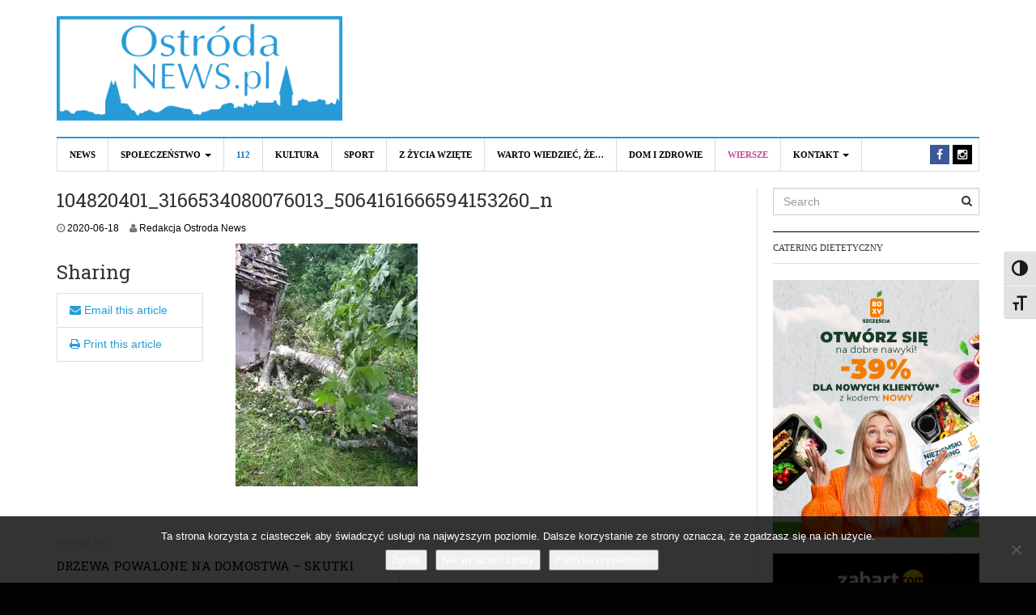

--- FILE ---
content_type: text/html; charset=UTF-8
request_url: https://www.ostrodanews.pl/news/112/drzewa-powalone-na-domostwa-skutki-popoludniowej-burzy/attachment/104820401_3166534080076013_5064161666594153260_n/
body_size: 13334
content:
<!DOCTYPE html>
<html lang="pl-PL">
<head>
<meta charset="UTF-8">
<meta name="viewport" content="width=device-width, initial-scale=1">
<link rel="profile" href="http://gmpg.org/xfn/11">
<link rel="pingback" href="https://www.ostrodanews.pl/xmlrpc.php">
</script>
<meta name='robots' content='index, follow, max-image-preview:large, max-snippet:-1, max-video-preview:-1' />

	<!-- This site is optimized with the Yoast SEO plugin v26.7 - https://yoast.com/wordpress/plugins/seo/ -->
	<title>104820401_3166534080076013_5064161666594153260_n - Ostróda News</title>
	<link rel="canonical" href="https://www.ostrodanews.pl/news/112/drzewa-powalone-na-domostwa-skutki-popoludniowej-burzy/attachment/104820401_3166534080076013_5064161666594153260_n/" />
	<meta property="og:locale" content="pl_PL" />
	<meta property="og:type" content="article" />
	<meta property="og:title" content="104820401_3166534080076013_5064161666594153260_n - Ostróda News" />
	<meta property="og:url" content="https://www.ostrodanews.pl/news/112/drzewa-powalone-na-domostwa-skutki-popoludniowej-burzy/attachment/104820401_3166534080076013_5064161666594153260_n/" />
	<meta property="og:site_name" content="Ostróda News" />
	<meta property="og:image" content="https://www.ostrodanews.pl/news/112/drzewa-powalone-na-domostwa-skutki-popoludniowej-burzy/attachment/104820401_3166534080076013_5064161666594153260_n" />
	<meta property="og:image:width" content="720" />
	<meta property="og:image:height" content="960" />
	<meta property="og:image:type" content="image/jpeg" />
	<meta name="twitter:card" content="summary_large_image" />
	<script data-jetpack-boost="ignore" type="application/ld+json" class="yoast-schema-graph">{"@context":"https://schema.org","@graph":[{"@type":"WebPage","@id":"https://www.ostrodanews.pl/news/112/drzewa-powalone-na-domostwa-skutki-popoludniowej-burzy/attachment/104820401_3166534080076013_5064161666594153260_n/","url":"https://www.ostrodanews.pl/news/112/drzewa-powalone-na-domostwa-skutki-popoludniowej-burzy/attachment/104820401_3166534080076013_5064161666594153260_n/","name":"104820401_3166534080076013_5064161666594153260_n - Ostróda News","isPartOf":{"@id":"https://www.ostrodanews.pl/#website"},"primaryImageOfPage":{"@id":"https://www.ostrodanews.pl/news/112/drzewa-powalone-na-domostwa-skutki-popoludniowej-burzy/attachment/104820401_3166534080076013_5064161666594153260_n/#primaryimage"},"image":{"@id":"https://www.ostrodanews.pl/news/112/drzewa-powalone-na-domostwa-skutki-popoludniowej-burzy/attachment/104820401_3166534080076013_5064161666594153260_n/#primaryimage"},"thumbnailUrl":"https://i0.wp.com/www.ostrodanews.pl/wp-content/uploads/2020/06/104820401_3166534080076013_5064161666594153260_n.jpg?fit=720%2C960&ssl=1","datePublished":"2020-06-18T16:33:29+00:00","breadcrumb":{"@id":"https://www.ostrodanews.pl/news/112/drzewa-powalone-na-domostwa-skutki-popoludniowej-burzy/attachment/104820401_3166534080076013_5064161666594153260_n/#breadcrumb"},"inLanguage":"pl-PL","potentialAction":[{"@type":"ReadAction","target":["https://www.ostrodanews.pl/news/112/drzewa-powalone-na-domostwa-skutki-popoludniowej-burzy/attachment/104820401_3166534080076013_5064161666594153260_n/"]}]},{"@type":"ImageObject","inLanguage":"pl-PL","@id":"https://www.ostrodanews.pl/news/112/drzewa-powalone-na-domostwa-skutki-popoludniowej-burzy/attachment/104820401_3166534080076013_5064161666594153260_n/#primaryimage","url":"https://i0.wp.com/www.ostrodanews.pl/wp-content/uploads/2020/06/104820401_3166534080076013_5064161666594153260_n.jpg?fit=720%2C960&ssl=1","contentUrl":"https://i0.wp.com/www.ostrodanews.pl/wp-content/uploads/2020/06/104820401_3166534080076013_5064161666594153260_n.jpg?fit=720%2C960&ssl=1"},{"@type":"BreadcrumbList","@id":"https://www.ostrodanews.pl/news/112/drzewa-powalone-na-domostwa-skutki-popoludniowej-burzy/attachment/104820401_3166534080076013_5064161666594153260_n/#breadcrumb","itemListElement":[{"@type":"ListItem","position":1,"name":"Strona główna","item":"https://www.ostrodanews.pl/"},{"@type":"ListItem","position":2,"name":"DRZEWA POWALONE NA DOMOSTWA &#8211; SKUTKI POPOŁUDNIOWEJ BURZY","item":"https://www.ostrodanews.pl/news/112/drzewa-powalone-na-domostwa-skutki-popoludniowej-burzy/"},{"@type":"ListItem","position":3,"name":"104820401_3166534080076013_5064161666594153260_n"}]},{"@type":"WebSite","@id":"https://www.ostrodanews.pl/#website","url":"https://www.ostrodanews.pl/","name":"Ostróda News","description":"Aktualności z Ostródy i okolic","potentialAction":[{"@type":"SearchAction","target":{"@type":"EntryPoint","urlTemplate":"https://www.ostrodanews.pl/?s={search_term_string}"},"query-input":{"@type":"PropertyValueSpecification","valueRequired":true,"valueName":"search_term_string"}}],"inLanguage":"pl-PL"}]}</script>
	<!-- / Yoast SEO plugin. -->


<link rel='dns-prefetch' href='//fonts.googleapis.com' />
<link rel='dns-prefetch' href='//v0.wordpress.com' />
<link rel='preconnect' href='//i0.wp.com' />
<link rel="alternate" type="application/rss+xml" title="Ostróda News &raquo; Kanał z wpisami" href="https://www.ostrodanews.pl/feed/" />
<link rel="alternate" type="application/rss+xml" title="Ostróda News &raquo; Kanał z komentarzami" href="https://www.ostrodanews.pl/comments/feed/" />
<link rel="alternate" type="application/rss+xml" title="Ostróda News &raquo; 104820401_3166534080076013_5064161666594153260_n Kanał z komentarzami" href="https://www.ostrodanews.pl/news/112/drzewa-powalone-na-domostwa-skutki-popoludniowej-burzy/attachment/104820401_3166534080076013_5064161666594153260_n/feed/" />
<link rel="alternate" title="oEmbed (JSON)" type="application/json+oembed" href="https://www.ostrodanews.pl/wp-json/oembed/1.0/embed?url=https%3A%2F%2Fwww.ostrodanews.pl%2Fnews%2F112%2Fdrzewa-powalone-na-domostwa-skutki-popoludniowej-burzy%2Fattachment%2F104820401_3166534080076013_5064161666594153260_n%2F" />
<link rel="alternate" title="oEmbed (XML)" type="text/xml+oembed" href="https://www.ostrodanews.pl/wp-json/oembed/1.0/embed?url=https%3A%2F%2Fwww.ostrodanews.pl%2Fnews%2F112%2Fdrzewa-powalone-na-domostwa-skutki-popoludniowej-burzy%2Fattachment%2F104820401_3166534080076013_5064161666594153260_n%2F&#038;format=xml" />
<link rel='stylesheet' id='all-css-7a423d25eba1544fa8bf025464284885' href='https://www.ostrodanews.pl/wp-content/boost-cache/static/b297b38ac9.min.css' type='text/css' media='all' />
<style id='ui-fontsize.css-inline-css'>
html { --wpa-font-size: 150%; }
/*# sourceURL=ui-fontsize.css-inline-css */
</style>
<style id='wpa-style-inline-css'>

.wpa-hide-ltr#skiplinks a, .wpa-hide-ltr#skiplinks a:hover, .wpa-hide-ltr#skiplinks a:visited {
	
}
.wpa-hide-ltr#skiplinks a:active,  .wpa-hide-ltr#skiplinks a:focus {
	background-color: #f1f1f1;
	box-shadow: 0 0 2px 2px rgba(0, 0, 0, 0.6);
	color: #0073aa;
	display: block;
	font-weight: 600;
	height: auto;
	line-height: normal;
	padding: 15px 23px 14px;
	position: absolute;
	left: 6px;
	top: var(--admin-bar-top);
	text-decoration: none;
	text-transform: none;
	width: auto;
	z-index: 100000;
}
	:root { --admin-bar-top : 7px; }
/*# sourceURL=wpa-style-inline-css */
</style>
<link rel='stylesheet' id='print-css-b41db4c5c0a3bc2b29c761b1e2e0fc06' href='https://www.ostrodanews.pl/wp-content/boost-cache/static/0c44a30bb5.min.css' type='text/css' media='print' />
<style id='wp-img-auto-sizes-contain-inline-css'>
img:is([sizes=auto i],[sizes^="auto," i]){contain-intrinsic-size:3000px 1500px}
/*# sourceURL=wp-img-auto-sizes-contain-inline-css */
</style>
<style id='wp-block-library-inline-css'>
:root{--wp-block-synced-color:#7a00df;--wp-block-synced-color--rgb:122,0,223;--wp-bound-block-color:var(--wp-block-synced-color);--wp-editor-canvas-background:#ddd;--wp-admin-theme-color:#007cba;--wp-admin-theme-color--rgb:0,124,186;--wp-admin-theme-color-darker-10:#006ba1;--wp-admin-theme-color-darker-10--rgb:0,107,160.5;--wp-admin-theme-color-darker-20:#005a87;--wp-admin-theme-color-darker-20--rgb:0,90,135;--wp-admin-border-width-focus:2px}@media (min-resolution:192dpi){:root{--wp-admin-border-width-focus:1.5px}}.wp-element-button{cursor:pointer}:root .has-very-light-gray-background-color{background-color:#eee}:root .has-very-dark-gray-background-color{background-color:#313131}:root .has-very-light-gray-color{color:#eee}:root .has-very-dark-gray-color{color:#313131}:root .has-vivid-green-cyan-to-vivid-cyan-blue-gradient-background{background:linear-gradient(135deg,#00d084,#0693e3)}:root .has-purple-crush-gradient-background{background:linear-gradient(135deg,#34e2e4,#4721fb 50%,#ab1dfe)}:root .has-hazy-dawn-gradient-background{background:linear-gradient(135deg,#faaca8,#dad0ec)}:root .has-subdued-olive-gradient-background{background:linear-gradient(135deg,#fafae1,#67a671)}:root .has-atomic-cream-gradient-background{background:linear-gradient(135deg,#fdd79a,#004a59)}:root .has-nightshade-gradient-background{background:linear-gradient(135deg,#330968,#31cdcf)}:root .has-midnight-gradient-background{background:linear-gradient(135deg,#020381,#2874fc)}:root{--wp--preset--font-size--normal:16px;--wp--preset--font-size--huge:42px}.has-regular-font-size{font-size:1em}.has-larger-font-size{font-size:2.625em}.has-normal-font-size{font-size:var(--wp--preset--font-size--normal)}.has-huge-font-size{font-size:var(--wp--preset--font-size--huge)}.has-text-align-center{text-align:center}.has-text-align-left{text-align:left}.has-text-align-right{text-align:right}.has-fit-text{white-space:nowrap!important}#end-resizable-editor-section{display:none}.aligncenter{clear:both}.items-justified-left{justify-content:flex-start}.items-justified-center{justify-content:center}.items-justified-right{justify-content:flex-end}.items-justified-space-between{justify-content:space-between}.screen-reader-text{border:0;clip-path:inset(50%);height:1px;margin:-1px;overflow:hidden;padding:0;position:absolute;width:1px;word-wrap:normal!important}.screen-reader-text:focus{background-color:#ddd;clip-path:none;color:#444;display:block;font-size:1em;height:auto;left:5px;line-height:normal;padding:15px 23px 14px;text-decoration:none;top:5px;width:auto;z-index:100000}html :where(.has-border-color){border-style:solid}html :where([style*=border-top-color]){border-top-style:solid}html :where([style*=border-right-color]){border-right-style:solid}html :where([style*=border-bottom-color]){border-bottom-style:solid}html :where([style*=border-left-color]){border-left-style:solid}html :where([style*=border-width]){border-style:solid}html :where([style*=border-top-width]){border-top-style:solid}html :where([style*=border-right-width]){border-right-style:solid}html :where([style*=border-bottom-width]){border-bottom-style:solid}html :where([style*=border-left-width]){border-left-style:solid}html :where(img[class*=wp-image-]){height:auto;max-width:100%}:where(figure){margin:0 0 1em}html :where(.is-position-sticky){--wp-admin--admin-bar--position-offset:var(--wp-admin--admin-bar--height,0px)}@media screen and (max-width:600px){html :where(.is-position-sticky){--wp-admin--admin-bar--position-offset:0px}}

/*# sourceURL=wp-block-library-inline-css */
</style><style id='global-styles-inline-css'>
:root{--wp--preset--aspect-ratio--square: 1;--wp--preset--aspect-ratio--4-3: 4/3;--wp--preset--aspect-ratio--3-4: 3/4;--wp--preset--aspect-ratio--3-2: 3/2;--wp--preset--aspect-ratio--2-3: 2/3;--wp--preset--aspect-ratio--16-9: 16/9;--wp--preset--aspect-ratio--9-16: 9/16;--wp--preset--color--black: #000000;--wp--preset--color--cyan-bluish-gray: #abb8c3;--wp--preset--color--white: #ffffff;--wp--preset--color--pale-pink: #f78da7;--wp--preset--color--vivid-red: #cf2e2e;--wp--preset--color--luminous-vivid-orange: #ff6900;--wp--preset--color--luminous-vivid-amber: #fcb900;--wp--preset--color--light-green-cyan: #7bdcb5;--wp--preset--color--vivid-green-cyan: #00d084;--wp--preset--color--pale-cyan-blue: #8ed1fc;--wp--preset--color--vivid-cyan-blue: #0693e3;--wp--preset--color--vivid-purple: #9b51e0;--wp--preset--gradient--vivid-cyan-blue-to-vivid-purple: linear-gradient(135deg,rgb(6,147,227) 0%,rgb(155,81,224) 100%);--wp--preset--gradient--light-green-cyan-to-vivid-green-cyan: linear-gradient(135deg,rgb(122,220,180) 0%,rgb(0,208,130) 100%);--wp--preset--gradient--luminous-vivid-amber-to-luminous-vivid-orange: linear-gradient(135deg,rgb(252,185,0) 0%,rgb(255,105,0) 100%);--wp--preset--gradient--luminous-vivid-orange-to-vivid-red: linear-gradient(135deg,rgb(255,105,0) 0%,rgb(207,46,46) 100%);--wp--preset--gradient--very-light-gray-to-cyan-bluish-gray: linear-gradient(135deg,rgb(238,238,238) 0%,rgb(169,184,195) 100%);--wp--preset--gradient--cool-to-warm-spectrum: linear-gradient(135deg,rgb(74,234,220) 0%,rgb(151,120,209) 20%,rgb(207,42,186) 40%,rgb(238,44,130) 60%,rgb(251,105,98) 80%,rgb(254,248,76) 100%);--wp--preset--gradient--blush-light-purple: linear-gradient(135deg,rgb(255,206,236) 0%,rgb(152,150,240) 100%);--wp--preset--gradient--blush-bordeaux: linear-gradient(135deg,rgb(254,205,165) 0%,rgb(254,45,45) 50%,rgb(107,0,62) 100%);--wp--preset--gradient--luminous-dusk: linear-gradient(135deg,rgb(255,203,112) 0%,rgb(199,81,192) 50%,rgb(65,88,208) 100%);--wp--preset--gradient--pale-ocean: linear-gradient(135deg,rgb(255,245,203) 0%,rgb(182,227,212) 50%,rgb(51,167,181) 100%);--wp--preset--gradient--electric-grass: linear-gradient(135deg,rgb(202,248,128) 0%,rgb(113,206,126) 100%);--wp--preset--gradient--midnight: linear-gradient(135deg,rgb(2,3,129) 0%,rgb(40,116,252) 100%);--wp--preset--font-size--small: 13px;--wp--preset--font-size--medium: 20px;--wp--preset--font-size--large: 36px;--wp--preset--font-size--x-large: 42px;--wp--preset--spacing--20: 0.44rem;--wp--preset--spacing--30: 0.67rem;--wp--preset--spacing--40: 1rem;--wp--preset--spacing--50: 1.5rem;--wp--preset--spacing--60: 2.25rem;--wp--preset--spacing--70: 3.38rem;--wp--preset--spacing--80: 5.06rem;--wp--preset--shadow--natural: 6px 6px 9px rgba(0, 0, 0, 0.2);--wp--preset--shadow--deep: 12px 12px 50px rgba(0, 0, 0, 0.4);--wp--preset--shadow--sharp: 6px 6px 0px rgba(0, 0, 0, 0.2);--wp--preset--shadow--outlined: 6px 6px 0px -3px rgb(255, 255, 255), 6px 6px rgb(0, 0, 0);--wp--preset--shadow--crisp: 6px 6px 0px rgb(0, 0, 0);}:where(.is-layout-flex){gap: 0.5em;}:where(.is-layout-grid){gap: 0.5em;}body .is-layout-flex{display: flex;}.is-layout-flex{flex-wrap: wrap;align-items: center;}.is-layout-flex > :is(*, div){margin: 0;}body .is-layout-grid{display: grid;}.is-layout-grid > :is(*, div){margin: 0;}:where(.wp-block-columns.is-layout-flex){gap: 2em;}:where(.wp-block-columns.is-layout-grid){gap: 2em;}:where(.wp-block-post-template.is-layout-flex){gap: 1.25em;}:where(.wp-block-post-template.is-layout-grid){gap: 1.25em;}.has-black-color{color: var(--wp--preset--color--black) !important;}.has-cyan-bluish-gray-color{color: var(--wp--preset--color--cyan-bluish-gray) !important;}.has-white-color{color: var(--wp--preset--color--white) !important;}.has-pale-pink-color{color: var(--wp--preset--color--pale-pink) !important;}.has-vivid-red-color{color: var(--wp--preset--color--vivid-red) !important;}.has-luminous-vivid-orange-color{color: var(--wp--preset--color--luminous-vivid-orange) !important;}.has-luminous-vivid-amber-color{color: var(--wp--preset--color--luminous-vivid-amber) !important;}.has-light-green-cyan-color{color: var(--wp--preset--color--light-green-cyan) !important;}.has-vivid-green-cyan-color{color: var(--wp--preset--color--vivid-green-cyan) !important;}.has-pale-cyan-blue-color{color: var(--wp--preset--color--pale-cyan-blue) !important;}.has-vivid-cyan-blue-color{color: var(--wp--preset--color--vivid-cyan-blue) !important;}.has-vivid-purple-color{color: var(--wp--preset--color--vivid-purple) !important;}.has-black-background-color{background-color: var(--wp--preset--color--black) !important;}.has-cyan-bluish-gray-background-color{background-color: var(--wp--preset--color--cyan-bluish-gray) !important;}.has-white-background-color{background-color: var(--wp--preset--color--white) !important;}.has-pale-pink-background-color{background-color: var(--wp--preset--color--pale-pink) !important;}.has-vivid-red-background-color{background-color: var(--wp--preset--color--vivid-red) !important;}.has-luminous-vivid-orange-background-color{background-color: var(--wp--preset--color--luminous-vivid-orange) !important;}.has-luminous-vivid-amber-background-color{background-color: var(--wp--preset--color--luminous-vivid-amber) !important;}.has-light-green-cyan-background-color{background-color: var(--wp--preset--color--light-green-cyan) !important;}.has-vivid-green-cyan-background-color{background-color: var(--wp--preset--color--vivid-green-cyan) !important;}.has-pale-cyan-blue-background-color{background-color: var(--wp--preset--color--pale-cyan-blue) !important;}.has-vivid-cyan-blue-background-color{background-color: var(--wp--preset--color--vivid-cyan-blue) !important;}.has-vivid-purple-background-color{background-color: var(--wp--preset--color--vivid-purple) !important;}.has-black-border-color{border-color: var(--wp--preset--color--black) !important;}.has-cyan-bluish-gray-border-color{border-color: var(--wp--preset--color--cyan-bluish-gray) !important;}.has-white-border-color{border-color: var(--wp--preset--color--white) !important;}.has-pale-pink-border-color{border-color: var(--wp--preset--color--pale-pink) !important;}.has-vivid-red-border-color{border-color: var(--wp--preset--color--vivid-red) !important;}.has-luminous-vivid-orange-border-color{border-color: var(--wp--preset--color--luminous-vivid-orange) !important;}.has-luminous-vivid-amber-border-color{border-color: var(--wp--preset--color--luminous-vivid-amber) !important;}.has-light-green-cyan-border-color{border-color: var(--wp--preset--color--light-green-cyan) !important;}.has-vivid-green-cyan-border-color{border-color: var(--wp--preset--color--vivid-green-cyan) !important;}.has-pale-cyan-blue-border-color{border-color: var(--wp--preset--color--pale-cyan-blue) !important;}.has-vivid-cyan-blue-border-color{border-color: var(--wp--preset--color--vivid-cyan-blue) !important;}.has-vivid-purple-border-color{border-color: var(--wp--preset--color--vivid-purple) !important;}.has-vivid-cyan-blue-to-vivid-purple-gradient-background{background: var(--wp--preset--gradient--vivid-cyan-blue-to-vivid-purple) !important;}.has-light-green-cyan-to-vivid-green-cyan-gradient-background{background: var(--wp--preset--gradient--light-green-cyan-to-vivid-green-cyan) !important;}.has-luminous-vivid-amber-to-luminous-vivid-orange-gradient-background{background: var(--wp--preset--gradient--luminous-vivid-amber-to-luminous-vivid-orange) !important;}.has-luminous-vivid-orange-to-vivid-red-gradient-background{background: var(--wp--preset--gradient--luminous-vivid-orange-to-vivid-red) !important;}.has-very-light-gray-to-cyan-bluish-gray-gradient-background{background: var(--wp--preset--gradient--very-light-gray-to-cyan-bluish-gray) !important;}.has-cool-to-warm-spectrum-gradient-background{background: var(--wp--preset--gradient--cool-to-warm-spectrum) !important;}.has-blush-light-purple-gradient-background{background: var(--wp--preset--gradient--blush-light-purple) !important;}.has-blush-bordeaux-gradient-background{background: var(--wp--preset--gradient--blush-bordeaux) !important;}.has-luminous-dusk-gradient-background{background: var(--wp--preset--gradient--luminous-dusk) !important;}.has-pale-ocean-gradient-background{background: var(--wp--preset--gradient--pale-ocean) !important;}.has-electric-grass-gradient-background{background: var(--wp--preset--gradient--electric-grass) !important;}.has-midnight-gradient-background{background: var(--wp--preset--gradient--midnight) !important;}.has-small-font-size{font-size: var(--wp--preset--font-size--small) !important;}.has-medium-font-size{font-size: var(--wp--preset--font-size--medium) !important;}.has-large-font-size{font-size: var(--wp--preset--font-size--large) !important;}.has-x-large-font-size{font-size: var(--wp--preset--font-size--x-large) !important;}
/*# sourceURL=global-styles-inline-css */
</style>

<style id='classic-theme-styles-inline-css'>
/*! This file is auto-generated */
.wp-block-button__link{color:#fff;background-color:#32373c;border-radius:9999px;box-shadow:none;text-decoration:none;padding:calc(.667em + 2px) calc(1.333em + 2px);font-size:1.125em}.wp-block-file__button{background:#32373c;color:#fff;text-decoration:none}
/*# sourceURL=/wp-includes/css/classic-themes.min.css */
</style>
<link rel='stylesheet' id='dw-focus-fonts-css' href='//fonts.googleapis.com/css?family=Roboto+Slab' media='all' />





<link rel="https://api.w.org/" href="https://www.ostrodanews.pl/wp-json/" /><link rel="alternate" title="JSON" type="application/json" href="https://www.ostrodanews.pl/wp-json/wp/v2/media/95650" /><link rel="EditURI" type="application/rsd+xml" title="RSD" href="https://www.ostrodanews.pl/xmlrpc.php?rsd" />
<link rel='shortlink' href='https://www.ostrodanews.pl/?p=95650' />
<style type="text/css">a {color: #279bd7}a:hover, a:active {color: #1e73be}.site-footer {color: #555555}.site-footer a {color: #777777}.site-footer a:hover, .site-footer a:active {color: #ffffff}.site-footer #footer-widgets .widget-title {color: #ffffff}.site-footer .footer-navigation, #footer-widgets { border-color: #333333}#footer-widgets .widget_nav_menu:after {background-color: #333333}.site-footer {background-color:#000000}.author-info {display: none;}
.navigation-wrap .toggle-featured-articles {background: #279BD7;}
.navigation-wrap {border-top: 2px solid #279BD7;}
.hentry .entry-title a:hover, .navbar-default .navbar-nav&gt;li&gt;a:hover, .hentry .entry-title a:focus, .navbar-default .navbar-nav&gt;li&gt;a:focus {color: #279BD7 !important;}
iframe.youtube-player {width: 100% !important;}
.navigation-wrap {z-index: 99;}
.navigation-wrap .articles-list-inner {z-index: 5;}body {color:#333333;font-weight:400;font-weight:400;font-size:14px;font-family:Arial;line-height:1.5;}h1, h2, h3, h4, h5, h6, .dw_focus_widget_news_slider .carousel-title-indicators li, .widget_news-slider .carousel-title-indicators li, .post-navigation .nav-links, .dw_focus_widget_news_ticker a, .widget_news-ticker a {font-weight: 400;font-family:Roboto Slab;line-height:1.3;}h1 {font-size:36px}h2 {font-size:30px}h2 {font-size:30px}h3 {font-size:24px}h4 {font-size:18px}h5 {font-size:14px}h6 {font-size:12px}</style><!-- Global site tag (gtag.js) - Google Analytics -->



<style type="text/css">.recentcomments a{display:inline !important;padding:0 !important;margin:0 !important;}</style><style type="text/css" id="custom-background-css">
body.custom-background { background-color: #020202; }
</style>
	<link rel="icon" href="https://i0.wp.com/www.ostrodanews.pl/wp-content/uploads/2016/03/cropped-10357707_870644699720746_8600712083588851707_o.jpg?fit=32%2C32&#038;ssl=1" sizes="32x32" />
<link rel="icon" href="https://i0.wp.com/www.ostrodanews.pl/wp-content/uploads/2016/03/cropped-10357707_870644699720746_8600712083588851707_o.jpg?fit=192%2C192&#038;ssl=1" sizes="192x192" />
<link rel="apple-touch-icon" href="https://i0.wp.com/www.ostrodanews.pl/wp-content/uploads/2016/03/cropped-10357707_870644699720746_8600712083588851707_o.jpg?fit=180%2C180&#038;ssl=1" />
<meta name="msapplication-TileImage" content="https://i0.wp.com/www.ostrodanews.pl/wp-content/uploads/2016/03/cropped-10357707_870644699720746_8600712083588851707_o.jpg?fit=270%2C270&#038;ssl=1" />
		<style type="text/css" id="wp-custom-css">
			.entry-content iframe {width: 100% !important; min-height: 350px; }		</style>
		
</head>

<body class="attachment wp-singular attachment-template-default single single-attachment postid-95650 attachmentid-95650 attachment-jpeg custom-background wp-theme-dw-focus cookies-not-set wpa-excerpt layout-wide sidebar-right">
<div id="page" class="hfeed site">
	<header class="site-header">
		<div class="container">
			<div class="row hidden-xs hidden-sm">
				<div class="col-md-4">
																<a href="https://www.ostrodanews.pl/" rel="home" class="site-logo"><img src="//www.ostrodanews.pl/wp-content/uploads/2018/08/3.png" title="Ostróda News"></a>
									</div>
							</div>
						<div class="navigation-wrap">
								<nav id="masthead" class="navbar navbar-default site-navigation" role="banner">
					<div class="navbar-header">
												<button class="navbar-toggle" data-toggle="collapse" data-target=".main-navigation"><i class="fa fa-bars"></i></button>
												<a href="https://www.ostrodanews.pl/" rel="home" class="site-brand navbar-brand visible-xs visible-sm">
																						<img src="//www.ostrodanews.pl/wp-content/uploads/2018/08/3.png" title="Ostróda News">
													</a>
											</div>

					<div id="site-navigation" class="collapse navbar-collapse main-navigation" role="navigation">
						<ul id="menu-menu-1" class="nav navbar-nav navbar-left"><li class="menu-news"><a href="https://www.ostrodanews.pl/category/news/">News</a></li>
<li class="dropdown menu-spoleczenstwo"><a class="dropdown-toggle disabled" data-toggle="dropdown" data-target="#" href="https://www.ostrodanews.pl/category/news/spoleczenstwo/">Społeczeństwo <b class="caret"></b></a>
<ul class="dropdown-menu">
	<li class="menu-nasze-szkoly"><a href="https://www.ostrodanews.pl/category/news/nasze-szkoly/">Nasze Szkoły</a></li>
</ul>
</li>
<li class="menu-112 color-blue"><a href="https://www.ostrodanews.pl/category/news/112/">112</a></li>
<li class="menu-kultura"><a href="https://www.ostrodanews.pl/category/news/kultura/">Kultura</a></li>
<li class="menu-sport"><a href="https://www.ostrodanews.pl/category/news/sport/">Sport</a></li>
<li class="menu-z-zycia-wziete"><a href="https://www.ostrodanews.pl/category/news/z-zycia-wziete/">Z życia wzięte</a></li>
<li class="menu-warto-wiedziec-ze"><a href="https://www.ostrodanews.pl/category/warto-wiedziec-ze/">Warto wiedzieć, że&#8230;</a></li>
<li class="menu-dom-i-zdrowie"><a href="https://www.ostrodanews.pl/category/news/dom-i-zdrowie/">Dom i Zdrowie</a></li>
<li class="menu-wiersze color-violet"><a href="https://www.ostrodanews.pl/category/wiersze/">Wiersze</a></li>
<li class="dropdown menu-kontakt"><a class="dropdown-toggle disabled" data-toggle="dropdown" data-target="#" href="https://www.ostrodanews.pl/kontakt/">Kontakt <b class="caret"></b></a>
<ul class="dropdown-menu">
	<li class="menu-reklama"><a href="https://www.ostrodanews.pl/reklama/">REKLAMA</a></li>
</ul>
</li>
</ul>						<div class="hidden-xs hidden-sm">		<ul class="nav navbar-nav navbar-right">
									<li class="facebook">
				<a href="https://www.facebook.com/ostrodanews/"><i class="fa fa-facebook"></i></a>
			</li>
						<li class="instagram">
				<a href="https://instagram.com/ostrodanews/"><i class="fa fa-instagram"></i></a>
			</li>
														</ul>
	</div>
					</div>
				</nav>

							</div>
		</div>
	</header>

	<div id="content" class="site-content">

<div class="container">
	<div class="content-inner">
		<div class="row">
			<div class="col-lg-9">
				<div id="primary" class="content-area">
					<main id="main" class="site-main" role="main">
																	
	<article id="post-95650" class="post-95650 attachment type-attachment status-inherit hentry">
		<header class="entry-header">
			<h1 class="entry-title">104820401_3166534080076013_5064161666594153260_n</h1>
			<div class="entry-meta">
				<span class="posted-on"><i class="fa fa-clock-o"></i> <a href="https://www.ostrodanews.pl/news/112/drzewa-powalone-na-domostwa-skutki-popoludniowej-burzy/attachment/104820401_3166534080076013_5064161666594153260_n/" rel="bookmark"><span class="entry-date published updated">2020-06-18</span></a></span><span class="byline"> <i class="fa fa-user"></i> <span class="author vcard"><a class="url fn" href="https://www.ostrodanews.pl/author/oskar/">Redakcja Ostroda News</a></span></span>			</div>
		</header>

		
	<div class="row">
		<div class="entry-content col-md-9 col-md-push-3">
			<p class="attachment"><a href="https://i0.wp.com/www.ostrodanews.pl/wp-content/uploads/2020/06/104820401_3166534080076013_5064161666594153260_n.jpg?ssl=1"><img fetchpriority="high" decoding="async" width="225" height="300" src="https://i0.wp.com/www.ostrodanews.pl/wp-content/uploads/2020/06/104820401_3166534080076013_5064161666594153260_n.jpg?fit=225%2C300&amp;ssl=1" class="attachment-medium size-medium" alt="" srcset="https://i0.wp.com/www.ostrodanews.pl/wp-content/uploads/2020/06/104820401_3166534080076013_5064161666594153260_n.jpg?w=720&amp;ssl=1 720w, https://i0.wp.com/www.ostrodanews.pl/wp-content/uploads/2020/06/104820401_3166534080076013_5064161666594153260_n.jpg?resize=225%2C300&amp;ssl=1 225w, https://i0.wp.com/www.ostrodanews.pl/wp-content/uploads/2020/06/104820401_3166534080076013_5064161666594153260_n.jpg?resize=230%2C307&amp;ssl=1 230w" sizes="(max-width: 225px) 100vw, 225px" data-attachment-id="95650" data-permalink="https://www.ostrodanews.pl/news/112/drzewa-powalone-na-domostwa-skutki-popoludniowej-burzy/attachment/104820401_3166534080076013_5064161666594153260_n/" data-orig-file="https://i0.wp.com/www.ostrodanews.pl/wp-content/uploads/2020/06/104820401_3166534080076013_5064161666594153260_n.jpg?fit=720%2C960&amp;ssl=1" data-orig-size="720,960" data-comments-opened="1" data-image-meta="{&quot;aperture&quot;:&quot;0&quot;,&quot;credit&quot;:&quot;&quot;,&quot;camera&quot;:&quot;&quot;,&quot;caption&quot;:&quot;&quot;,&quot;created_timestamp&quot;:&quot;0&quot;,&quot;copyright&quot;:&quot;&quot;,&quot;focal_length&quot;:&quot;0&quot;,&quot;iso&quot;:&quot;0&quot;,&quot;shutter_speed&quot;:&quot;0&quot;,&quot;title&quot;:&quot;&quot;,&quot;orientation&quot;:&quot;0&quot;}" data-image-title="104820401_3166534080076013_5064161666594153260_n" data-image-description="" data-image-caption="" data-medium-file="https://i0.wp.com/www.ostrodanews.pl/wp-content/uploads/2020/06/104820401_3166534080076013_5064161666594153260_n.jpg?fit=225%2C300&amp;ssl=1" data-large-file="https://i0.wp.com/www.ostrodanews.pl/wp-content/uploads/2020/06/104820401_3166534080076013_5064161666594153260_n.jpg?fit=625%2C833&amp;ssl=1" /></a></p>
						</div>
			<div class="entry-sidebar col-md-3 col-md-pull-9">
						<div class="entry-sharing">
			<h3>Sharing</h3>
							<ul class="list-group">
					<li class="list-group-item"><a href="mailto:?Subject=104820401_3166534080076013_5064161666594153260_n&amp;body=https://www.ostrodanews.pl/news/112/drzewa-powalone-na-domostwa-skutki-popoludniowej-burzy/attachment/104820401_3166534080076013_5064161666594153260_n/"><i class="fa fa-envelope"></i> Email this article</a></li>
					<li class="list-group-item"><a onclick="window.print();"><i class="fa fa-print"></i> Print this article</a></li>
				</ul>
						</div>
						</div>
		</div>

	</article>
												
	<nav class="navigation post-navigation" aria-label="Wpisy">
		<h2 class="screen-reader-text">Nawigacja wpisu</h2>
		<div class="nav-links"><div class="nav-previous"><a href="https://www.ostrodanews.pl/news/112/drzewa-powalone-na-domostwa-skutki-popoludniowej-burzy/" rel="prev">DRZEWA POWALONE NA DOMOSTWA &#8211; SKUTKI POPOŁUDNIOWEJ BURZY</a></div></div>
	</nav>						<div class="author-info">
							<div class="author-avatar">
															</div>
							<div class="author-detail">
								<h4 class="author-title"> <a href="https://www.ostrodanews.pl/author/oskar/" title="Wpisy od Redakcja Ostroda News" rel="author">Redakcja Ostroda News</a></h4>
								<p class="site-url"><a href=""></a>
								</p>
								<p class="author-description"></p>
								<ul class="author-icons">
																	</ul>

							</div>
						</div>					
						<!-- Related post -->
																		<!-- End Related post -->
						
<section id="comments" class="comments">
	
	
		<div id="respond" class="comment-respond">
		<h3 id="reply-title" class="comment-reply-title">Dodaj komentarz <small><a rel="nofollow" id="cancel-comment-reply-link" href="/news/112/drzewa-powalone-na-domostwa-skutki-popoludniowej-burzy/attachment/104820401_3166534080076013_5064161666594153260_n/#respond" style="display:none;">Anuluj pisanie odpowiedzi</a></small></h3><form action="https://www.ostrodanews.pl/wp-comments-post.php" method="post" id="commentform" class="comment-form"><p class="comment-form"><label for="comment">Comment</label><textarea id="comment" name="comment" class="form-control" rows="5" aria-required="true"></textarea></p><p class="comment-form-author"><label for="author">Name</label> <span class="required">*</span><input id="author" name="author" type="text" value="" class="form-control" aria-required=true /></p>
<p class="comment-form-email"><label for="email">Email</label> <span class="required">*</span><input id="email" name="email" type="text" value="" class="form-control" aria-required=true /></p>
<p class="comment-form-url"><label for="url">Website</label><input id="url" name="url" type="text" value="" class="form-control" /></p>
<div class="g-recaptcha-wrap" style="padding:10px 0 10px 0"><div  class="g-recaptcha" data-sitekey="6Ld2spwgAAAAALlkprjIF-HGOvga4W-IZPtao2fG"></div></div><p class="form-submit"><input name="submit" type="submit" id="submit" class="btn btn-default" value="Komentarz wpisu" /> <input type='hidden' name='comment_post_ID' value='95650' id='comment_post_ID' />
<input type='hidden' name='comment_parent' id='comment_parent' value='0' />
</p><p style="display: none;"><input type="hidden" id="akismet_comment_nonce" name="akismet_comment_nonce" value="6d6f670da3" /></p><p style="display: none !important;" class="akismet-fields-container" data-prefix="ak_"><label>&#916;<textarea name="ak_hp_textarea" cols="45" rows="8" maxlength="100"></textarea></label><input type="hidden" id="ak_js_1" name="ak_js" value="91"/></p></form>	</div><!-- #respond -->
	<p class="akismet_comment_form_privacy_notice">Ta strona używa Akismet do redukcji spamu. <a href="https://akismet.com/privacy/" target="_blank" rel="nofollow noopener">Dowiedz się, w jaki sposób przetwarzane są dane Twoich komentarzy.</a></p>
</section>
										</main>
				</div>
			</div>
			<div class="col-lg-3">
				
<div id="secondary" class="widget-area" role="complementary">
	<aside id="search-4" class="widget widget_search"><form method="get" id="searchform" action="https://www.ostrodanews.pl/">
	<input type="text" name="s" id="s" class="form-control" value="" placeholder="Search">
	<input type="submit" class="search-submit">
</form>
</aside><aside id="media_image-132" class="widget widget_media_image"><h2 class="widget-title">Catering dietetyczny</h2><a href="https://boxyszczescia.pl?utm_source=widget&#038;utm_medium=banner&#038;utm_campaign=promo&#038;utm_id=on"><img width="625" height="781" src="https://i0.wp.com/www.ostrodanews.pl/wp-content/uploads/2026/01/1080x1350png.png?fit=625%2C781&amp;ssl=1" class="image wp-image-266555  attachment-large size-large" alt="Catering Dietetyczny" style="max-width: 100%; height: auto;" decoding="async" loading="lazy" srcset="https://i0.wp.com/www.ostrodanews.pl/wp-content/uploads/2026/01/1080x1350png.png?w=1080&amp;ssl=1 1080w, https://i0.wp.com/www.ostrodanews.pl/wp-content/uploads/2026/01/1080x1350png.png?resize=240%2C300&amp;ssl=1 240w, https://i0.wp.com/www.ostrodanews.pl/wp-content/uploads/2026/01/1080x1350png.png?resize=819%2C1024&amp;ssl=1 819w, https://i0.wp.com/www.ostrodanews.pl/wp-content/uploads/2026/01/1080x1350png.png?resize=230%2C288&amp;ssl=1 230w" sizes="auto, (max-width: 625px) 100vw, 625px" data-attachment-id="266555" data-permalink="https://www.ostrodanews.pl/1080x1350png/" data-orig-file="https://i0.wp.com/www.ostrodanews.pl/wp-content/uploads/2026/01/1080x1350png.png?fit=1080%2C1350&amp;ssl=1" data-orig-size="1080,1350" data-comments-opened="1" data-image-meta="{&quot;aperture&quot;:&quot;0&quot;,&quot;credit&quot;:&quot;&quot;,&quot;camera&quot;:&quot;&quot;,&quot;caption&quot;:&quot;&quot;,&quot;created_timestamp&quot;:&quot;0&quot;,&quot;copyright&quot;:&quot;&quot;,&quot;focal_length&quot;:&quot;0&quot;,&quot;iso&quot;:&quot;0&quot;,&quot;shutter_speed&quot;:&quot;0&quot;,&quot;title&quot;:&quot;&quot;,&quot;orientation&quot;:&quot;0&quot;}" data-image-title="1080x1350png" data-image-description="" data-image-caption="" data-medium-file="https://i0.wp.com/www.ostrodanews.pl/wp-content/uploads/2026/01/1080x1350png.png?fit=240%2C300&amp;ssl=1" data-large-file="https://i0.wp.com/www.ostrodanews.pl/wp-content/uploads/2026/01/1080x1350png.png?fit=625%2C781&amp;ssl=1" /></a></aside><aside id="media_image-20" class="widget widget_media_image"><a href="https://www.zabart.com?utm_source=widget&#038;utm_medium=banner&#038;utm_campaign=promo&#038;utm_id=on" target="_blank"><img width="1080" height="1920" src="https://i0.wp.com/www.ostrodanews.pl/wp-content/uploads/2025/07/REKLAMA-ZABART-1080X1920.png?fit=1080%2C1920&amp;ssl=1" class="image wp-image-194109 alignright attachment-full size-full" alt="Strony internetowe i reklama" style="max-width: 100%; height: auto;" title="Web &amp; Marketing Ostróda Olsztyn Iława" decoding="async" loading="lazy" srcset="https://i0.wp.com/www.ostrodanews.pl/wp-content/uploads/2025/07/REKLAMA-ZABART-1080X1920.png?resize=1080%2C1920&amp;ssl=1 1080w, https://i0.wp.com/www.ostrodanews.pl/wp-content/uploads/2025/07/REKLAMA-ZABART-1080X1920.png?resize=169%2C300&amp;ssl=1 169w, https://i0.wp.com/www.ostrodanews.pl/wp-content/uploads/2025/07/REKLAMA-ZABART-1080X1920.png?resize=576%2C1024&amp;ssl=1 576w, https://i0.wp.com/www.ostrodanews.pl/wp-content/uploads/2025/07/REKLAMA-ZABART-1080X1920.png?resize=864%2C1536&amp;ssl=1 864w, https://i0.wp.com/www.ostrodanews.pl/wp-content/uploads/2025/07/REKLAMA-ZABART-1080X1920.png?resize=230%2C409&amp;ssl=1 230w" sizes="auto, (max-width: 1080px) 100vw, 1080px" data-attachment-id="194109" data-permalink="https://www.ostrodanews.pl/reklama-zabart-1080x1920/" data-orig-file="https://i0.wp.com/www.ostrodanews.pl/wp-content/uploads/2025/07/REKLAMA-ZABART-1080X1920.png?fit=1080%2C1920&amp;ssl=1" data-orig-size="1080,1920" data-comments-opened="1" data-image-meta="{&quot;aperture&quot;:&quot;0&quot;,&quot;credit&quot;:&quot;&quot;,&quot;camera&quot;:&quot;&quot;,&quot;caption&quot;:&quot;&quot;,&quot;created_timestamp&quot;:&quot;0&quot;,&quot;copyright&quot;:&quot;&quot;,&quot;focal_length&quot;:&quot;0&quot;,&quot;iso&quot;:&quot;0&quot;,&quot;shutter_speed&quot;:&quot;0&quot;,&quot;title&quot;:&quot;&quot;,&quot;orientation&quot;:&quot;0&quot;}" data-image-title="REKLAMA-ZABART-1080X1920" data-image-description="" data-image-caption="" data-medium-file="https://i0.wp.com/www.ostrodanews.pl/wp-content/uploads/2025/07/REKLAMA-ZABART-1080X1920.png?fit=169%2C300&amp;ssl=1" data-large-file="https://i0.wp.com/www.ostrodanews.pl/wp-content/uploads/2025/07/REKLAMA-ZABART-1080X1920.png?fit=576%2C1024&amp;ssl=1" /></a></aside></div>
			</div>
		</div>
	</div>
</div>

	</div>

	<footer id="colophon" class="site-footer" role="contentinfo">
		<div class="container">
			<div class="footer-navigation"></div>
<div id="footer-widgets" class="widget-area" role="complementary">
	<div class="row">
		<div class="col-lg-3 col-sm-2"><aside id="custom_html-2" class="widget_text widget widget_custom_html"><h2 class="widget-title">Dane osobowe</h2><div class="textwidget custom-html-widget"><a href="http://www.ostrodanews.pl/polityka-prywatnosci/">POLITYKA PRYWATNOŚCI i PLIKÓW COOKIES</a></div></aside><aside id="widget_contact_info-2" class="widget widget_contact_info"><h2 class="widget-title">Redakcja Ostróda News</h2><div itemscope itemtype="http://schema.org/LocalBusiness"><div class="confit-address" itemscope itemtype="http://schema.org/PostalAddress" itemprop="address"><a href="https://maps.google.com/maps?z=16&#038;q=14-100%2Bostr%C3%B3da" target="_blank" rel="noopener noreferrer">14-100 Ostróda</a></div><div class="confit-phone"><span itemprop="telephone">502 351 969</span></div><div class="confit-email"><a href="mailto:redakcja@ostrodanews.pl">redakcja@ostrodanews.pl</a></div><div class="confit-hours" itemprop="openingHours">Całodobowo </div></div></aside></div>
		<div class="col-lg-3 col-sm-2"><aside id="archives-3" class="widget widget_archive"><h2 class="widget-title">Archiwum</h2>		<label class="screen-reader-text" for="archives-dropdown-3">Archiwum</label>
		<select id="archives-dropdown-3" name="archive-dropdown">
			
			<option value="">Wybierz miesiąc</option>
				<option value='https://www.ostrodanews.pl/2026/01/'> styczeń 2026 &nbsp;(62)</option>
	<option value='https://www.ostrodanews.pl/2025/12/'> grudzień 2025 &nbsp;(77)</option>
	<option value='https://www.ostrodanews.pl/2025/11/'> listopad 2025 &nbsp;(100)</option>
	<option value='https://www.ostrodanews.pl/2025/10/'> październik 2025 &nbsp;(124)</option>
	<option value='https://www.ostrodanews.pl/2025/09/'> wrzesień 2025 &nbsp;(98)</option>
	<option value='https://www.ostrodanews.pl/2025/08/'> sierpień 2025 &nbsp;(91)</option>
	<option value='https://www.ostrodanews.pl/2025/07/'> lipiec 2025 &nbsp;(103)</option>
	<option value='https://www.ostrodanews.pl/2025/06/'> czerwiec 2025 &nbsp;(121)</option>
	<option value='https://www.ostrodanews.pl/2025/05/'> maj 2025 &nbsp;(134)</option>
	<option value='https://www.ostrodanews.pl/2025/04/'> kwiecień 2025 &nbsp;(118)</option>
	<option value='https://www.ostrodanews.pl/2025/03/'> marzec 2025 &nbsp;(143)</option>
	<option value='https://www.ostrodanews.pl/2025/02/'> luty 2025 &nbsp;(121)</option>
	<option value='https://www.ostrodanews.pl/2025/01/'> styczeń 2025 &nbsp;(124)</option>
	<option value='https://www.ostrodanews.pl/2024/12/'> grudzień 2024 &nbsp;(95)</option>
	<option value='https://www.ostrodanews.pl/2024/11/'> listopad 2024 &nbsp;(118)</option>
	<option value='https://www.ostrodanews.pl/2024/10/'> październik 2024 &nbsp;(157)</option>
	<option value='https://www.ostrodanews.pl/2024/09/'> wrzesień 2024 &nbsp;(130)</option>
	<option value='https://www.ostrodanews.pl/2024/08/'> sierpień 2024 &nbsp;(74)</option>
	<option value='https://www.ostrodanews.pl/2024/07/'> lipiec 2024 &nbsp;(152)</option>
	<option value='https://www.ostrodanews.pl/2024/06/'> czerwiec 2024 &nbsp;(119)</option>
	<option value='https://www.ostrodanews.pl/2024/05/'> maj 2024 &nbsp;(122)</option>
	<option value='https://www.ostrodanews.pl/2024/04/'> kwiecień 2024 &nbsp;(128)</option>
	<option value='https://www.ostrodanews.pl/2024/03/'> marzec 2024 &nbsp;(114)</option>
	<option value='https://www.ostrodanews.pl/2024/02/'> luty 2024 &nbsp;(122)</option>
	<option value='https://www.ostrodanews.pl/2024/01/'> styczeń 2024 &nbsp;(82)</option>
	<option value='https://www.ostrodanews.pl/2023/12/'> grudzień 2023 &nbsp;(52)</option>
	<option value='https://www.ostrodanews.pl/2023/11/'> listopad 2023 &nbsp;(77)</option>
	<option value='https://www.ostrodanews.pl/2023/10/'> październik 2023 &nbsp;(105)</option>
	<option value='https://www.ostrodanews.pl/2023/09/'> wrzesień 2023 &nbsp;(93)</option>
	<option value='https://www.ostrodanews.pl/2023/08/'> sierpień 2023 &nbsp;(69)</option>
	<option value='https://www.ostrodanews.pl/2023/07/'> lipiec 2023 &nbsp;(103)</option>
	<option value='https://www.ostrodanews.pl/2023/06/'> czerwiec 2023 &nbsp;(118)</option>
	<option value='https://www.ostrodanews.pl/2023/05/'> maj 2023 &nbsp;(123)</option>
	<option value='https://www.ostrodanews.pl/2023/04/'> kwiecień 2023 &nbsp;(119)</option>
	<option value='https://www.ostrodanews.pl/2023/03/'> marzec 2023 &nbsp;(114)</option>
	<option value='https://www.ostrodanews.pl/2023/02/'> luty 2023 &nbsp;(94)</option>
	<option value='https://www.ostrodanews.pl/2023/01/'> styczeń 2023 &nbsp;(83)</option>
	<option value='https://www.ostrodanews.pl/2022/12/'> grudzień 2022 &nbsp;(81)</option>
	<option value='https://www.ostrodanews.pl/2022/11/'> listopad 2022 &nbsp;(78)</option>
	<option value='https://www.ostrodanews.pl/2022/10/'> październik 2022 &nbsp;(104)</option>
	<option value='https://www.ostrodanews.pl/2022/09/'> wrzesień 2022 &nbsp;(156)</option>
	<option value='https://www.ostrodanews.pl/2022/08/'> sierpień 2022 &nbsp;(125)</option>
	<option value='https://www.ostrodanews.pl/2022/07/'> lipiec 2022 &nbsp;(103)</option>
	<option value='https://www.ostrodanews.pl/2022/06/'> czerwiec 2022 &nbsp;(156)</option>
	<option value='https://www.ostrodanews.pl/2022/05/'> maj 2022 &nbsp;(131)</option>
	<option value='https://www.ostrodanews.pl/2022/04/'> kwiecień 2022 &nbsp;(198)</option>
	<option value='https://www.ostrodanews.pl/2022/03/'> marzec 2022 &nbsp;(160)</option>
	<option value='https://www.ostrodanews.pl/2022/02/'> luty 2022 &nbsp;(153)</option>
	<option value='https://www.ostrodanews.pl/2022/01/'> styczeń 2022 &nbsp;(95)</option>
	<option value='https://www.ostrodanews.pl/2021/12/'> grudzień 2021 &nbsp;(134)</option>
	<option value='https://www.ostrodanews.pl/2021/11/'> listopad 2021 &nbsp;(194)</option>
	<option value='https://www.ostrodanews.pl/2021/10/'> październik 2021 &nbsp;(178)</option>
	<option value='https://www.ostrodanews.pl/2021/09/'> wrzesień 2021 &nbsp;(202)</option>
	<option value='https://www.ostrodanews.pl/2021/08/'> sierpień 2021 &nbsp;(169)</option>
	<option value='https://www.ostrodanews.pl/2021/07/'> lipiec 2021 &nbsp;(141)</option>
	<option value='https://www.ostrodanews.pl/2021/06/'> czerwiec 2021 &nbsp;(148)</option>
	<option value='https://www.ostrodanews.pl/2021/05/'> maj 2021 &nbsp;(177)</option>
	<option value='https://www.ostrodanews.pl/2021/04/'> kwiecień 2021 &nbsp;(230)</option>
	<option value='https://www.ostrodanews.pl/2021/03/'> marzec 2021 &nbsp;(174)</option>
	<option value='https://www.ostrodanews.pl/2021/02/'> luty 2021 &nbsp;(91)</option>
	<option value='https://www.ostrodanews.pl/2021/01/'> styczeń 2021 &nbsp;(98)</option>
	<option value='https://www.ostrodanews.pl/2020/12/'> grudzień 2020 &nbsp;(166)</option>
	<option value='https://www.ostrodanews.pl/2020/11/'> listopad 2020 &nbsp;(151)</option>
	<option value='https://www.ostrodanews.pl/2020/10/'> październik 2020 &nbsp;(157)</option>
	<option value='https://www.ostrodanews.pl/2020/09/'> wrzesień 2020 &nbsp;(217)</option>
	<option value='https://www.ostrodanews.pl/2020/08/'> sierpień 2020 &nbsp;(155)</option>
	<option value='https://www.ostrodanews.pl/2020/07/'> lipiec 2020 &nbsp;(210)</option>
	<option value='https://www.ostrodanews.pl/2020/06/'> czerwiec 2020 &nbsp;(172)</option>
	<option value='https://www.ostrodanews.pl/2020/05/'> maj 2020 &nbsp;(165)</option>
	<option value='https://www.ostrodanews.pl/2020/04/'> kwiecień 2020 &nbsp;(191)</option>
	<option value='https://www.ostrodanews.pl/2020/03/'> marzec 2020 &nbsp;(156)</option>
	<option value='https://www.ostrodanews.pl/2020/02/'> luty 2020 &nbsp;(128)</option>
	<option value='https://www.ostrodanews.pl/2020/01/'> styczeń 2020 &nbsp;(125)</option>
	<option value='https://www.ostrodanews.pl/2019/12/'> grudzień 2019 &nbsp;(147)</option>
	<option value='https://www.ostrodanews.pl/2019/11/'> listopad 2019 &nbsp;(174)</option>
	<option value='https://www.ostrodanews.pl/2019/10/'> październik 2019 &nbsp;(181)</option>
	<option value='https://www.ostrodanews.pl/2019/09/'> wrzesień 2019 &nbsp;(193)</option>
	<option value='https://www.ostrodanews.pl/2019/08/'> sierpień 2019 &nbsp;(114)</option>
	<option value='https://www.ostrodanews.pl/2019/07/'> lipiec 2019 &nbsp;(131)</option>
	<option value='https://www.ostrodanews.pl/2019/06/'> czerwiec 2019 &nbsp;(128)</option>
	<option value='https://www.ostrodanews.pl/2019/05/'> maj 2019 &nbsp;(161)</option>
	<option value='https://www.ostrodanews.pl/2019/04/'> kwiecień 2019 &nbsp;(187)</option>
	<option value='https://www.ostrodanews.pl/2019/03/'> marzec 2019 &nbsp;(206)</option>
	<option value='https://www.ostrodanews.pl/2019/02/'> luty 2019 &nbsp;(168)</option>
	<option value='https://www.ostrodanews.pl/2019/01/'> styczeń 2019 &nbsp;(200)</option>
	<option value='https://www.ostrodanews.pl/2018/12/'> grudzień 2018 &nbsp;(179)</option>
	<option value='https://www.ostrodanews.pl/2018/11/'> listopad 2018 &nbsp;(211)</option>
	<option value='https://www.ostrodanews.pl/2018/10/'> październik 2018 &nbsp;(205)</option>
	<option value='https://www.ostrodanews.pl/2018/09/'> wrzesień 2018 &nbsp;(176)</option>
	<option value='https://www.ostrodanews.pl/2018/08/'> sierpień 2018 &nbsp;(173)</option>
	<option value='https://www.ostrodanews.pl/2018/07/'> lipiec 2018 &nbsp;(226)</option>
	<option value='https://www.ostrodanews.pl/2018/06/'> czerwiec 2018 &nbsp;(253)</option>
	<option value='https://www.ostrodanews.pl/2018/05/'> maj 2018 &nbsp;(254)</option>
	<option value='https://www.ostrodanews.pl/2018/04/'> kwiecień 2018 &nbsp;(269)</option>
	<option value='https://www.ostrodanews.pl/2018/03/'> marzec 2018 &nbsp;(311)</option>
	<option value='https://www.ostrodanews.pl/2018/02/'> luty 2018 &nbsp;(240)</option>
	<option value='https://www.ostrodanews.pl/2018/01/'> styczeń 2018 &nbsp;(203)</option>
	<option value='https://www.ostrodanews.pl/2017/12/'> grudzień 2017 &nbsp;(153)</option>
	<option value='https://www.ostrodanews.pl/2017/11/'> listopad 2017 &nbsp;(177)</option>
	<option value='https://www.ostrodanews.pl/2017/10/'> październik 2017 &nbsp;(173)</option>
	<option value='https://www.ostrodanews.pl/2017/09/'> wrzesień 2017 &nbsp;(153)</option>
	<option value='https://www.ostrodanews.pl/2017/08/'> sierpień 2017 &nbsp;(157)</option>
	<option value='https://www.ostrodanews.pl/2017/07/'> lipiec 2017 &nbsp;(174)</option>
	<option value='https://www.ostrodanews.pl/2017/06/'> czerwiec 2017 &nbsp;(182)</option>
	<option value='https://www.ostrodanews.pl/2017/05/'> maj 2017 &nbsp;(218)</option>
	<option value='https://www.ostrodanews.pl/2017/04/'> kwiecień 2017 &nbsp;(216)</option>
	<option value='https://www.ostrodanews.pl/2017/03/'> marzec 2017 &nbsp;(218)</option>
	<option value='https://www.ostrodanews.pl/2017/02/'> luty 2017 &nbsp;(192)</option>
	<option value='https://www.ostrodanews.pl/2017/01/'> styczeń 2017 &nbsp;(173)</option>
	<option value='https://www.ostrodanews.pl/2016/12/'> grudzień 2016 &nbsp;(188)</option>
	<option value='https://www.ostrodanews.pl/2016/11/'> listopad 2016 &nbsp;(201)</option>
	<option value='https://www.ostrodanews.pl/2016/10/'> październik 2016 &nbsp;(166)</option>
	<option value='https://www.ostrodanews.pl/2016/09/'> wrzesień 2016 &nbsp;(134)</option>
	<option value='https://www.ostrodanews.pl/2016/08/'> sierpień 2016 &nbsp;(106)</option>
	<option value='https://www.ostrodanews.pl/2016/07/'> lipiec 2016 &nbsp;(117)</option>
	<option value='https://www.ostrodanews.pl/2016/06/'> czerwiec 2016 &nbsp;(90)</option>
	<option value='https://www.ostrodanews.pl/2016/05/'> maj 2016 &nbsp;(108)</option>
	<option value='https://www.ostrodanews.pl/2016/04/'> kwiecień 2016 &nbsp;(90)</option>
	<option value='https://www.ostrodanews.pl/2016/03/'> marzec 2016 &nbsp;(109)</option>
	<option value='https://www.ostrodanews.pl/2016/02/'> luty 2016 &nbsp;(15)</option>

		</select>

			
</aside></div>
		<div class="col-lg-3 col-sm-2"><aside id="recent-comments-5" class="widget widget_recent_comments"><h2 class="widget-title">Najnowsze komentarze</h2><ul id="recentcomments"><li class="recentcomments"><span class="comment-author-link">Ostródziak</span> - <a href="https://www.ostrodanews.pl/news/z-zycia-wziete/przedsiebiorca-z-ostrody-wie-i-przeciwdziala/#comment-26183">PRZEDSIĘBIORCA Z OSTRÓDY WIE I PRZECIWDZIAŁA</a></li><li class="recentcomments"><span class="comment-author-link">Ostródziak</span> - <a href="https://www.ostrodanews.pl/news/spoleczenstwo/lokalni-rolnicy-protestuja-przeciwko-umowie-z-mercosur/#comment-26182">LOKALNI ROLNICY PROTESTUJĄ PRZECIWKO UMOWIE Z MERCOSUR</a></li><li class="recentcomments"><span class="comment-author-link">Ostródziak</span> - <a href="https://www.ostrodanews.pl/news/spoleczenstwo/osadzeni-odsniezali-ulice-w-ilawie/#comment-26181">OSADZENI ODŚNIEŻALI ULICE W IŁAWIE</a></li></ul></aside></div>
		<div class="col-lg-3 col-md-4 col-lg-offset-0 col-md-offset-2 col-sm-5 col-sm-offset-1"><aside id="fbw_id-2" class="widget widget_fbw_id"><h2 class="widget-title">Facebook</h2>        <div class="fb-widget-container" style="position: relative; min-height: 500px;">
            <div class="fb_loader" style="text-align: center !important;">
                <img src="https://www.ostrodanews.pl/wp-content/plugins/facebook-pagelike-widget/assets/images/loader.gif" alt="Loading..." />
            </div>

            <div id="fb-root"></div>
            <div class="fb-page" 
                data-href="https://www.facebook.com/ostrodanews/" 
                data-width="250" 
                data-height="500" 
                data-small-header="false" 
                data-adapt-container-width="false" 
                data-hide-cover="false" 
                data-show-facepile="false" 
                data-tabs="timeline" 
                data-lazy="false"
                data-xfbml-parse-ignore="false">
            </div>
        </div>
        </aside></div>
	</div>
</div>
			<div class="row">
				<div class="site-info col-md-6">
					Copyright &copy; 2026 by <a href="https://www.ostrodanews.pl">Ostróda News</a>.					Theme: <a href="http://www.designwall.com/wordpress/themes/dw-focus/" title="WordPress News Theme">DW Focus</a> by <a href="http://www.designwall.com/" rel="designer">DesignWall</a>.<br>
					<a href="http://wordpress.org/">Proudly powered by WordPress</a>
				</div>
											</div>
		</div>
	</footer>
</div>









		<!-- Cookie Notice plugin v2.5.11 by Hu-manity.co https://hu-manity.co/ -->
		<div id="cookie-notice" role="dialog" class="cookie-notice-hidden cookie-revoke-hidden cn-position-bottom" aria-label="Cookie Notice" style="background-color: rgba(0,0,0,0.8);"><div class="cookie-notice-container" style="color: #fff"><span id="cn-notice-text" class="cn-text-container">Ta strona korzysta z ciasteczek aby świadczyć usługi na najwyższym poziomie. Dalsze korzystanie ze strony oznacza, że zgadzasz się na ich użycie.</span><span id="cn-notice-buttons" class="cn-buttons-container"><button id="cn-accept-cookie" data-cookie-set="accept" class="cn-set-cookie cn-button cn-button-custom button" aria-label="Zgoda">Zgoda</button><button id="cn-refuse-cookie" data-cookie-set="refuse" class="cn-set-cookie cn-button cn-button-custom button" aria-label="Nie wyrażam zgody">Nie wyrażam zgody</button><button data-link-url="https://www.ostrodanews.pl/polityka-prywatnosci/" data-link-target="_self" id="cn-more-info" class="cn-more-info cn-button cn-button-custom button" aria-label="Polityka prywatności">Polityka prywatności</button></span><button type="button" id="cn-close-notice" data-cookie-set="accept" class="cn-close-icon" aria-label="Nie wyrażam zgody"></button></div>
			
		</div>
		<!-- / Cookie Notice plugin --><script type="text/javascript" id="cookie-notice-front-js-before">
/* <![CDATA[ */
var cnArgs = {"ajaxUrl":"https:\/\/www.ostrodanews.pl\/wp-admin\/admin-ajax.php","nonce":"21126cf698","hideEffect":"fade","position":"bottom","onScroll":false,"onScrollOffset":100,"onClick":false,"cookieName":"cookie_notice_accepted","cookieTime":2592000,"cookieTimeRejected":2592000,"globalCookie":false,"redirection":false,"cache":true,"revokeCookies":false,"revokeCookiesOpt":"automatic"};

//# sourceURL=cookie-notice-front-js-before
/* ]]> */
</script><script type="text/javascript" src="https://www.ostrodanews.pl/wp-content/plugins/cookie-notice/js/front.min.js" id="cookie-notice-front-js"></script><script type='text/javascript' src='https://www.ostrodanews.pl/wp-content/themes/dw-focus/assets/js/modernizr.min.js?m=1653471029'></script><script type="text/javascript" src="https://www.ostrodanews.pl/wp-includes/js/jquery/jquery.min.js" id="jquery-core-js"></script><script type='text/javascript' src='https://www.ostrodanews.pl/wp-content/boost-cache/static/876b0a3170.min.js'></script><script async src="https://www.googletagmanager.com/gtag/js?id=UA-77396736-1"></script><script>
  window.dataLayer = window.dataLayer || [];
  function gtag(){dataLayer.push(arguments);}
  gtag('js', new Date());

  gtag('config', 'UA-77396736-1');
</script><script async src="//pagead2.googlesyndication.com/pagead/js/adsbygoogle.js"></script><script>
     (adsbygoogle = window.adsbygoogle || []).push({
          google_ad_client: "ca-pub-6083347379813558",
          enable_page_level_ads: true
     });
</script><script>document.getElementById( "ak_js_1" ).setAttribute( "value", ( new Date() ).getTime() );</script><script type="text/javascript">
/* <![CDATA[ */

( ( dropdownId ) => {
	const dropdown = document.getElementById( dropdownId );
	function onSelectChange() {
		setTimeout( () => {
			if ( 'escape' === dropdown.dataset.lastkey ) {
				return;
			}
			if ( dropdown.value ) {
				document.location.href = dropdown.value;
			}
		}, 250 );
	}
	function onKeyUp( event ) {
		if ( 'Escape' === event.key ) {
			dropdown.dataset.lastkey = 'escape';
		} else {
			delete dropdown.dataset.lastkey;
		}
	}
	function onClick() {
		delete dropdown.dataset.lastkey;
	}
	dropdown.addEventListener( 'keyup', onKeyUp );
	dropdown.addEventListener( 'click', onClick );
	dropdown.addEventListener( 'change', onSelectChange );
})( "archives-dropdown-3" );

//# sourceURL=WP_Widget_Archives%3A%3Awidget
/* ]]> */
</script><script type="speculationrules">
{"prefetch":[{"source":"document","where":{"and":[{"href_matches":"/*"},{"not":{"href_matches":["/wp-*.php","/wp-admin/*","/wp-content/uploads/*","/wp-content/*","/wp-content/plugins/*","/wp-content/themes/dw-focus/*","/*\\?(.+)"]}},{"not":{"selector_matches":"a[rel~=\"nofollow\"]"}},{"not":{"selector_matches":".no-prefetch, .no-prefetch a"}}]},"eagerness":"conservative"}]}
</script><script type="text/javascript" id="wpa-toolbar-js-extra">
/* <![CDATA[ */
var wpatb = {"location":"body","is_rtl":"ltr","is_right":"reversed","responsive":"a11y-non-responsive","contrast":"Toggle High Contrast","grayscale":"Toggle Grayscale","fontsize":"Toggle Font size","custom_location":"standard-location","enable_grayscale":"false","enable_fontsize":"true","enable_contrast":"true"};
var wpa11y = {"path":"https://www.ostrodanews.pl/wp-content/plugins/wp-accessibility/toolbar/css/a11y-contrast.css?version=2.2.6"};
//# sourceURL=wpa-toolbar-js-extra
/* ]]> */
</script><script type="text/javascript" id="dw-focus-script-js-extra">
/* <![CDATA[ */
var dw_focus = {"ajax_url":"https://www.ostrodanews.pl/wp-admin/admin-ajax.php"};
//# sourceURL=dw-focus-script-js-extra
/* ]]> */
</script><script type="text/javascript" id="wp-accessibility-js-extra">
/* <![CDATA[ */
var wpa = {"skiplinks":{"enabled":true,"output":""},"target":"1","tabindex":"1","underline":{"enabled":false,"target":"a"},"videos":"","dir":"ltr","lang":"pl-PL","titles":"1","labels":"1","wpalabels":{"s":"Search","author":"Name","email":"Email","url":"Website","comment":"Comment"},"alt":"","altSelector":".hentry img[alt]:not([alt=\"\"]), .comment-content img[alt]:not([alt=\"\"]), #content img[alt]:not([alt=\"\"]),.entry-content img[alt]:not([alt=\"\"])","current":"","errors":"","tracking":"1","ajaxurl":"https://www.ostrodanews.pl/wp-admin/admin-ajax.php","security":"cbb7aa65d7","action":"wpa_stats_action","url":"https://www.ostrodanews.pl/news/112/drzewa-powalone-na-domostwa-skutki-popoludniowej-burzy/attachment/104820401_3166534080076013_5064161666594153260_n/","post_id":"95650","continue":"","pause":"Pause video","play":"Play video","restUrl":"https://www.ostrodanews.pl/wp-json/wp/v2/media","ldType":"button","ldHome":"https://www.ostrodanews.pl","ldText":"\u003Cspan class=\"dashicons dashicons-media-text\" aria-hidden=\"true\"\u003E\u003C/span\u003E\u003Cspan class=\"screen-reader\"\u003ELong Description\u003C/span\u003E"};
//# sourceURL=wp-accessibility-js-extra
/* ]]> */
</script><script type='text/javascript' src='https://www.ostrodanews.pl/wp-content/boost-cache/static/a038ea539a.min.js'></script><script type="text/javascript" data-cfasync="false" src="https://www.google.com/recaptcha/api.js?hl=pl" id="google-recaptcha-v2-js"></script><script type='text/javascript' src='https://www.ostrodanews.pl/wp-content/boost-cache/static/39644fb669.min.js'></script><script type="text/javascript" src="https://connect.facebook.net/pl_PL/sdk.js#xfbml=1&amp;version=v18.0" id="scfbexternalscript-js"></script></body>
</html>


--- FILE ---
content_type: text/html; charset=utf-8
request_url: https://www.google.com/recaptcha/api2/anchor?ar=1&k=6Ld2spwgAAAAALlkprjIF-HGOvga4W-IZPtao2fG&co=aHR0cHM6Ly93d3cub3N0cm9kYW5ld3MucGw6NDQz&hl=pl&v=N67nZn4AqZkNcbeMu4prBgzg&size=normal&anchor-ms=20000&execute-ms=30000&cb=wweiug1abjw1
body_size: 49382
content:
<!DOCTYPE HTML><html dir="ltr" lang="pl"><head><meta http-equiv="Content-Type" content="text/html; charset=UTF-8">
<meta http-equiv="X-UA-Compatible" content="IE=edge">
<title>reCAPTCHA</title>
<style type="text/css">
/* cyrillic-ext */
@font-face {
  font-family: 'Roboto';
  font-style: normal;
  font-weight: 400;
  font-stretch: 100%;
  src: url(//fonts.gstatic.com/s/roboto/v48/KFO7CnqEu92Fr1ME7kSn66aGLdTylUAMa3GUBHMdazTgWw.woff2) format('woff2');
  unicode-range: U+0460-052F, U+1C80-1C8A, U+20B4, U+2DE0-2DFF, U+A640-A69F, U+FE2E-FE2F;
}
/* cyrillic */
@font-face {
  font-family: 'Roboto';
  font-style: normal;
  font-weight: 400;
  font-stretch: 100%;
  src: url(//fonts.gstatic.com/s/roboto/v48/KFO7CnqEu92Fr1ME7kSn66aGLdTylUAMa3iUBHMdazTgWw.woff2) format('woff2');
  unicode-range: U+0301, U+0400-045F, U+0490-0491, U+04B0-04B1, U+2116;
}
/* greek-ext */
@font-face {
  font-family: 'Roboto';
  font-style: normal;
  font-weight: 400;
  font-stretch: 100%;
  src: url(//fonts.gstatic.com/s/roboto/v48/KFO7CnqEu92Fr1ME7kSn66aGLdTylUAMa3CUBHMdazTgWw.woff2) format('woff2');
  unicode-range: U+1F00-1FFF;
}
/* greek */
@font-face {
  font-family: 'Roboto';
  font-style: normal;
  font-weight: 400;
  font-stretch: 100%;
  src: url(//fonts.gstatic.com/s/roboto/v48/KFO7CnqEu92Fr1ME7kSn66aGLdTylUAMa3-UBHMdazTgWw.woff2) format('woff2');
  unicode-range: U+0370-0377, U+037A-037F, U+0384-038A, U+038C, U+038E-03A1, U+03A3-03FF;
}
/* math */
@font-face {
  font-family: 'Roboto';
  font-style: normal;
  font-weight: 400;
  font-stretch: 100%;
  src: url(//fonts.gstatic.com/s/roboto/v48/KFO7CnqEu92Fr1ME7kSn66aGLdTylUAMawCUBHMdazTgWw.woff2) format('woff2');
  unicode-range: U+0302-0303, U+0305, U+0307-0308, U+0310, U+0312, U+0315, U+031A, U+0326-0327, U+032C, U+032F-0330, U+0332-0333, U+0338, U+033A, U+0346, U+034D, U+0391-03A1, U+03A3-03A9, U+03B1-03C9, U+03D1, U+03D5-03D6, U+03F0-03F1, U+03F4-03F5, U+2016-2017, U+2034-2038, U+203C, U+2040, U+2043, U+2047, U+2050, U+2057, U+205F, U+2070-2071, U+2074-208E, U+2090-209C, U+20D0-20DC, U+20E1, U+20E5-20EF, U+2100-2112, U+2114-2115, U+2117-2121, U+2123-214F, U+2190, U+2192, U+2194-21AE, U+21B0-21E5, U+21F1-21F2, U+21F4-2211, U+2213-2214, U+2216-22FF, U+2308-230B, U+2310, U+2319, U+231C-2321, U+2336-237A, U+237C, U+2395, U+239B-23B7, U+23D0, U+23DC-23E1, U+2474-2475, U+25AF, U+25B3, U+25B7, U+25BD, U+25C1, U+25CA, U+25CC, U+25FB, U+266D-266F, U+27C0-27FF, U+2900-2AFF, U+2B0E-2B11, U+2B30-2B4C, U+2BFE, U+3030, U+FF5B, U+FF5D, U+1D400-1D7FF, U+1EE00-1EEFF;
}
/* symbols */
@font-face {
  font-family: 'Roboto';
  font-style: normal;
  font-weight: 400;
  font-stretch: 100%;
  src: url(//fonts.gstatic.com/s/roboto/v48/KFO7CnqEu92Fr1ME7kSn66aGLdTylUAMaxKUBHMdazTgWw.woff2) format('woff2');
  unicode-range: U+0001-000C, U+000E-001F, U+007F-009F, U+20DD-20E0, U+20E2-20E4, U+2150-218F, U+2190, U+2192, U+2194-2199, U+21AF, U+21E6-21F0, U+21F3, U+2218-2219, U+2299, U+22C4-22C6, U+2300-243F, U+2440-244A, U+2460-24FF, U+25A0-27BF, U+2800-28FF, U+2921-2922, U+2981, U+29BF, U+29EB, U+2B00-2BFF, U+4DC0-4DFF, U+FFF9-FFFB, U+10140-1018E, U+10190-1019C, U+101A0, U+101D0-101FD, U+102E0-102FB, U+10E60-10E7E, U+1D2C0-1D2D3, U+1D2E0-1D37F, U+1F000-1F0FF, U+1F100-1F1AD, U+1F1E6-1F1FF, U+1F30D-1F30F, U+1F315, U+1F31C, U+1F31E, U+1F320-1F32C, U+1F336, U+1F378, U+1F37D, U+1F382, U+1F393-1F39F, U+1F3A7-1F3A8, U+1F3AC-1F3AF, U+1F3C2, U+1F3C4-1F3C6, U+1F3CA-1F3CE, U+1F3D4-1F3E0, U+1F3ED, U+1F3F1-1F3F3, U+1F3F5-1F3F7, U+1F408, U+1F415, U+1F41F, U+1F426, U+1F43F, U+1F441-1F442, U+1F444, U+1F446-1F449, U+1F44C-1F44E, U+1F453, U+1F46A, U+1F47D, U+1F4A3, U+1F4B0, U+1F4B3, U+1F4B9, U+1F4BB, U+1F4BF, U+1F4C8-1F4CB, U+1F4D6, U+1F4DA, U+1F4DF, U+1F4E3-1F4E6, U+1F4EA-1F4ED, U+1F4F7, U+1F4F9-1F4FB, U+1F4FD-1F4FE, U+1F503, U+1F507-1F50B, U+1F50D, U+1F512-1F513, U+1F53E-1F54A, U+1F54F-1F5FA, U+1F610, U+1F650-1F67F, U+1F687, U+1F68D, U+1F691, U+1F694, U+1F698, U+1F6AD, U+1F6B2, U+1F6B9-1F6BA, U+1F6BC, U+1F6C6-1F6CF, U+1F6D3-1F6D7, U+1F6E0-1F6EA, U+1F6F0-1F6F3, U+1F6F7-1F6FC, U+1F700-1F7FF, U+1F800-1F80B, U+1F810-1F847, U+1F850-1F859, U+1F860-1F887, U+1F890-1F8AD, U+1F8B0-1F8BB, U+1F8C0-1F8C1, U+1F900-1F90B, U+1F93B, U+1F946, U+1F984, U+1F996, U+1F9E9, U+1FA00-1FA6F, U+1FA70-1FA7C, U+1FA80-1FA89, U+1FA8F-1FAC6, U+1FACE-1FADC, U+1FADF-1FAE9, U+1FAF0-1FAF8, U+1FB00-1FBFF;
}
/* vietnamese */
@font-face {
  font-family: 'Roboto';
  font-style: normal;
  font-weight: 400;
  font-stretch: 100%;
  src: url(//fonts.gstatic.com/s/roboto/v48/KFO7CnqEu92Fr1ME7kSn66aGLdTylUAMa3OUBHMdazTgWw.woff2) format('woff2');
  unicode-range: U+0102-0103, U+0110-0111, U+0128-0129, U+0168-0169, U+01A0-01A1, U+01AF-01B0, U+0300-0301, U+0303-0304, U+0308-0309, U+0323, U+0329, U+1EA0-1EF9, U+20AB;
}
/* latin-ext */
@font-face {
  font-family: 'Roboto';
  font-style: normal;
  font-weight: 400;
  font-stretch: 100%;
  src: url(//fonts.gstatic.com/s/roboto/v48/KFO7CnqEu92Fr1ME7kSn66aGLdTylUAMa3KUBHMdazTgWw.woff2) format('woff2');
  unicode-range: U+0100-02BA, U+02BD-02C5, U+02C7-02CC, U+02CE-02D7, U+02DD-02FF, U+0304, U+0308, U+0329, U+1D00-1DBF, U+1E00-1E9F, U+1EF2-1EFF, U+2020, U+20A0-20AB, U+20AD-20C0, U+2113, U+2C60-2C7F, U+A720-A7FF;
}
/* latin */
@font-face {
  font-family: 'Roboto';
  font-style: normal;
  font-weight: 400;
  font-stretch: 100%;
  src: url(//fonts.gstatic.com/s/roboto/v48/KFO7CnqEu92Fr1ME7kSn66aGLdTylUAMa3yUBHMdazQ.woff2) format('woff2');
  unicode-range: U+0000-00FF, U+0131, U+0152-0153, U+02BB-02BC, U+02C6, U+02DA, U+02DC, U+0304, U+0308, U+0329, U+2000-206F, U+20AC, U+2122, U+2191, U+2193, U+2212, U+2215, U+FEFF, U+FFFD;
}
/* cyrillic-ext */
@font-face {
  font-family: 'Roboto';
  font-style: normal;
  font-weight: 500;
  font-stretch: 100%;
  src: url(//fonts.gstatic.com/s/roboto/v48/KFO7CnqEu92Fr1ME7kSn66aGLdTylUAMa3GUBHMdazTgWw.woff2) format('woff2');
  unicode-range: U+0460-052F, U+1C80-1C8A, U+20B4, U+2DE0-2DFF, U+A640-A69F, U+FE2E-FE2F;
}
/* cyrillic */
@font-face {
  font-family: 'Roboto';
  font-style: normal;
  font-weight: 500;
  font-stretch: 100%;
  src: url(//fonts.gstatic.com/s/roboto/v48/KFO7CnqEu92Fr1ME7kSn66aGLdTylUAMa3iUBHMdazTgWw.woff2) format('woff2');
  unicode-range: U+0301, U+0400-045F, U+0490-0491, U+04B0-04B1, U+2116;
}
/* greek-ext */
@font-face {
  font-family: 'Roboto';
  font-style: normal;
  font-weight: 500;
  font-stretch: 100%;
  src: url(//fonts.gstatic.com/s/roboto/v48/KFO7CnqEu92Fr1ME7kSn66aGLdTylUAMa3CUBHMdazTgWw.woff2) format('woff2');
  unicode-range: U+1F00-1FFF;
}
/* greek */
@font-face {
  font-family: 'Roboto';
  font-style: normal;
  font-weight: 500;
  font-stretch: 100%;
  src: url(//fonts.gstatic.com/s/roboto/v48/KFO7CnqEu92Fr1ME7kSn66aGLdTylUAMa3-UBHMdazTgWw.woff2) format('woff2');
  unicode-range: U+0370-0377, U+037A-037F, U+0384-038A, U+038C, U+038E-03A1, U+03A3-03FF;
}
/* math */
@font-face {
  font-family: 'Roboto';
  font-style: normal;
  font-weight: 500;
  font-stretch: 100%;
  src: url(//fonts.gstatic.com/s/roboto/v48/KFO7CnqEu92Fr1ME7kSn66aGLdTylUAMawCUBHMdazTgWw.woff2) format('woff2');
  unicode-range: U+0302-0303, U+0305, U+0307-0308, U+0310, U+0312, U+0315, U+031A, U+0326-0327, U+032C, U+032F-0330, U+0332-0333, U+0338, U+033A, U+0346, U+034D, U+0391-03A1, U+03A3-03A9, U+03B1-03C9, U+03D1, U+03D5-03D6, U+03F0-03F1, U+03F4-03F5, U+2016-2017, U+2034-2038, U+203C, U+2040, U+2043, U+2047, U+2050, U+2057, U+205F, U+2070-2071, U+2074-208E, U+2090-209C, U+20D0-20DC, U+20E1, U+20E5-20EF, U+2100-2112, U+2114-2115, U+2117-2121, U+2123-214F, U+2190, U+2192, U+2194-21AE, U+21B0-21E5, U+21F1-21F2, U+21F4-2211, U+2213-2214, U+2216-22FF, U+2308-230B, U+2310, U+2319, U+231C-2321, U+2336-237A, U+237C, U+2395, U+239B-23B7, U+23D0, U+23DC-23E1, U+2474-2475, U+25AF, U+25B3, U+25B7, U+25BD, U+25C1, U+25CA, U+25CC, U+25FB, U+266D-266F, U+27C0-27FF, U+2900-2AFF, U+2B0E-2B11, U+2B30-2B4C, U+2BFE, U+3030, U+FF5B, U+FF5D, U+1D400-1D7FF, U+1EE00-1EEFF;
}
/* symbols */
@font-face {
  font-family: 'Roboto';
  font-style: normal;
  font-weight: 500;
  font-stretch: 100%;
  src: url(//fonts.gstatic.com/s/roboto/v48/KFO7CnqEu92Fr1ME7kSn66aGLdTylUAMaxKUBHMdazTgWw.woff2) format('woff2');
  unicode-range: U+0001-000C, U+000E-001F, U+007F-009F, U+20DD-20E0, U+20E2-20E4, U+2150-218F, U+2190, U+2192, U+2194-2199, U+21AF, U+21E6-21F0, U+21F3, U+2218-2219, U+2299, U+22C4-22C6, U+2300-243F, U+2440-244A, U+2460-24FF, U+25A0-27BF, U+2800-28FF, U+2921-2922, U+2981, U+29BF, U+29EB, U+2B00-2BFF, U+4DC0-4DFF, U+FFF9-FFFB, U+10140-1018E, U+10190-1019C, U+101A0, U+101D0-101FD, U+102E0-102FB, U+10E60-10E7E, U+1D2C0-1D2D3, U+1D2E0-1D37F, U+1F000-1F0FF, U+1F100-1F1AD, U+1F1E6-1F1FF, U+1F30D-1F30F, U+1F315, U+1F31C, U+1F31E, U+1F320-1F32C, U+1F336, U+1F378, U+1F37D, U+1F382, U+1F393-1F39F, U+1F3A7-1F3A8, U+1F3AC-1F3AF, U+1F3C2, U+1F3C4-1F3C6, U+1F3CA-1F3CE, U+1F3D4-1F3E0, U+1F3ED, U+1F3F1-1F3F3, U+1F3F5-1F3F7, U+1F408, U+1F415, U+1F41F, U+1F426, U+1F43F, U+1F441-1F442, U+1F444, U+1F446-1F449, U+1F44C-1F44E, U+1F453, U+1F46A, U+1F47D, U+1F4A3, U+1F4B0, U+1F4B3, U+1F4B9, U+1F4BB, U+1F4BF, U+1F4C8-1F4CB, U+1F4D6, U+1F4DA, U+1F4DF, U+1F4E3-1F4E6, U+1F4EA-1F4ED, U+1F4F7, U+1F4F9-1F4FB, U+1F4FD-1F4FE, U+1F503, U+1F507-1F50B, U+1F50D, U+1F512-1F513, U+1F53E-1F54A, U+1F54F-1F5FA, U+1F610, U+1F650-1F67F, U+1F687, U+1F68D, U+1F691, U+1F694, U+1F698, U+1F6AD, U+1F6B2, U+1F6B9-1F6BA, U+1F6BC, U+1F6C6-1F6CF, U+1F6D3-1F6D7, U+1F6E0-1F6EA, U+1F6F0-1F6F3, U+1F6F7-1F6FC, U+1F700-1F7FF, U+1F800-1F80B, U+1F810-1F847, U+1F850-1F859, U+1F860-1F887, U+1F890-1F8AD, U+1F8B0-1F8BB, U+1F8C0-1F8C1, U+1F900-1F90B, U+1F93B, U+1F946, U+1F984, U+1F996, U+1F9E9, U+1FA00-1FA6F, U+1FA70-1FA7C, U+1FA80-1FA89, U+1FA8F-1FAC6, U+1FACE-1FADC, U+1FADF-1FAE9, U+1FAF0-1FAF8, U+1FB00-1FBFF;
}
/* vietnamese */
@font-face {
  font-family: 'Roboto';
  font-style: normal;
  font-weight: 500;
  font-stretch: 100%;
  src: url(//fonts.gstatic.com/s/roboto/v48/KFO7CnqEu92Fr1ME7kSn66aGLdTylUAMa3OUBHMdazTgWw.woff2) format('woff2');
  unicode-range: U+0102-0103, U+0110-0111, U+0128-0129, U+0168-0169, U+01A0-01A1, U+01AF-01B0, U+0300-0301, U+0303-0304, U+0308-0309, U+0323, U+0329, U+1EA0-1EF9, U+20AB;
}
/* latin-ext */
@font-face {
  font-family: 'Roboto';
  font-style: normal;
  font-weight: 500;
  font-stretch: 100%;
  src: url(//fonts.gstatic.com/s/roboto/v48/KFO7CnqEu92Fr1ME7kSn66aGLdTylUAMa3KUBHMdazTgWw.woff2) format('woff2');
  unicode-range: U+0100-02BA, U+02BD-02C5, U+02C7-02CC, U+02CE-02D7, U+02DD-02FF, U+0304, U+0308, U+0329, U+1D00-1DBF, U+1E00-1E9F, U+1EF2-1EFF, U+2020, U+20A0-20AB, U+20AD-20C0, U+2113, U+2C60-2C7F, U+A720-A7FF;
}
/* latin */
@font-face {
  font-family: 'Roboto';
  font-style: normal;
  font-weight: 500;
  font-stretch: 100%;
  src: url(//fonts.gstatic.com/s/roboto/v48/KFO7CnqEu92Fr1ME7kSn66aGLdTylUAMa3yUBHMdazQ.woff2) format('woff2');
  unicode-range: U+0000-00FF, U+0131, U+0152-0153, U+02BB-02BC, U+02C6, U+02DA, U+02DC, U+0304, U+0308, U+0329, U+2000-206F, U+20AC, U+2122, U+2191, U+2193, U+2212, U+2215, U+FEFF, U+FFFD;
}
/* cyrillic-ext */
@font-face {
  font-family: 'Roboto';
  font-style: normal;
  font-weight: 900;
  font-stretch: 100%;
  src: url(//fonts.gstatic.com/s/roboto/v48/KFO7CnqEu92Fr1ME7kSn66aGLdTylUAMa3GUBHMdazTgWw.woff2) format('woff2');
  unicode-range: U+0460-052F, U+1C80-1C8A, U+20B4, U+2DE0-2DFF, U+A640-A69F, U+FE2E-FE2F;
}
/* cyrillic */
@font-face {
  font-family: 'Roboto';
  font-style: normal;
  font-weight: 900;
  font-stretch: 100%;
  src: url(//fonts.gstatic.com/s/roboto/v48/KFO7CnqEu92Fr1ME7kSn66aGLdTylUAMa3iUBHMdazTgWw.woff2) format('woff2');
  unicode-range: U+0301, U+0400-045F, U+0490-0491, U+04B0-04B1, U+2116;
}
/* greek-ext */
@font-face {
  font-family: 'Roboto';
  font-style: normal;
  font-weight: 900;
  font-stretch: 100%;
  src: url(//fonts.gstatic.com/s/roboto/v48/KFO7CnqEu92Fr1ME7kSn66aGLdTylUAMa3CUBHMdazTgWw.woff2) format('woff2');
  unicode-range: U+1F00-1FFF;
}
/* greek */
@font-face {
  font-family: 'Roboto';
  font-style: normal;
  font-weight: 900;
  font-stretch: 100%;
  src: url(//fonts.gstatic.com/s/roboto/v48/KFO7CnqEu92Fr1ME7kSn66aGLdTylUAMa3-UBHMdazTgWw.woff2) format('woff2');
  unicode-range: U+0370-0377, U+037A-037F, U+0384-038A, U+038C, U+038E-03A1, U+03A3-03FF;
}
/* math */
@font-face {
  font-family: 'Roboto';
  font-style: normal;
  font-weight: 900;
  font-stretch: 100%;
  src: url(//fonts.gstatic.com/s/roboto/v48/KFO7CnqEu92Fr1ME7kSn66aGLdTylUAMawCUBHMdazTgWw.woff2) format('woff2');
  unicode-range: U+0302-0303, U+0305, U+0307-0308, U+0310, U+0312, U+0315, U+031A, U+0326-0327, U+032C, U+032F-0330, U+0332-0333, U+0338, U+033A, U+0346, U+034D, U+0391-03A1, U+03A3-03A9, U+03B1-03C9, U+03D1, U+03D5-03D6, U+03F0-03F1, U+03F4-03F5, U+2016-2017, U+2034-2038, U+203C, U+2040, U+2043, U+2047, U+2050, U+2057, U+205F, U+2070-2071, U+2074-208E, U+2090-209C, U+20D0-20DC, U+20E1, U+20E5-20EF, U+2100-2112, U+2114-2115, U+2117-2121, U+2123-214F, U+2190, U+2192, U+2194-21AE, U+21B0-21E5, U+21F1-21F2, U+21F4-2211, U+2213-2214, U+2216-22FF, U+2308-230B, U+2310, U+2319, U+231C-2321, U+2336-237A, U+237C, U+2395, U+239B-23B7, U+23D0, U+23DC-23E1, U+2474-2475, U+25AF, U+25B3, U+25B7, U+25BD, U+25C1, U+25CA, U+25CC, U+25FB, U+266D-266F, U+27C0-27FF, U+2900-2AFF, U+2B0E-2B11, U+2B30-2B4C, U+2BFE, U+3030, U+FF5B, U+FF5D, U+1D400-1D7FF, U+1EE00-1EEFF;
}
/* symbols */
@font-face {
  font-family: 'Roboto';
  font-style: normal;
  font-weight: 900;
  font-stretch: 100%;
  src: url(//fonts.gstatic.com/s/roboto/v48/KFO7CnqEu92Fr1ME7kSn66aGLdTylUAMaxKUBHMdazTgWw.woff2) format('woff2');
  unicode-range: U+0001-000C, U+000E-001F, U+007F-009F, U+20DD-20E0, U+20E2-20E4, U+2150-218F, U+2190, U+2192, U+2194-2199, U+21AF, U+21E6-21F0, U+21F3, U+2218-2219, U+2299, U+22C4-22C6, U+2300-243F, U+2440-244A, U+2460-24FF, U+25A0-27BF, U+2800-28FF, U+2921-2922, U+2981, U+29BF, U+29EB, U+2B00-2BFF, U+4DC0-4DFF, U+FFF9-FFFB, U+10140-1018E, U+10190-1019C, U+101A0, U+101D0-101FD, U+102E0-102FB, U+10E60-10E7E, U+1D2C0-1D2D3, U+1D2E0-1D37F, U+1F000-1F0FF, U+1F100-1F1AD, U+1F1E6-1F1FF, U+1F30D-1F30F, U+1F315, U+1F31C, U+1F31E, U+1F320-1F32C, U+1F336, U+1F378, U+1F37D, U+1F382, U+1F393-1F39F, U+1F3A7-1F3A8, U+1F3AC-1F3AF, U+1F3C2, U+1F3C4-1F3C6, U+1F3CA-1F3CE, U+1F3D4-1F3E0, U+1F3ED, U+1F3F1-1F3F3, U+1F3F5-1F3F7, U+1F408, U+1F415, U+1F41F, U+1F426, U+1F43F, U+1F441-1F442, U+1F444, U+1F446-1F449, U+1F44C-1F44E, U+1F453, U+1F46A, U+1F47D, U+1F4A3, U+1F4B0, U+1F4B3, U+1F4B9, U+1F4BB, U+1F4BF, U+1F4C8-1F4CB, U+1F4D6, U+1F4DA, U+1F4DF, U+1F4E3-1F4E6, U+1F4EA-1F4ED, U+1F4F7, U+1F4F9-1F4FB, U+1F4FD-1F4FE, U+1F503, U+1F507-1F50B, U+1F50D, U+1F512-1F513, U+1F53E-1F54A, U+1F54F-1F5FA, U+1F610, U+1F650-1F67F, U+1F687, U+1F68D, U+1F691, U+1F694, U+1F698, U+1F6AD, U+1F6B2, U+1F6B9-1F6BA, U+1F6BC, U+1F6C6-1F6CF, U+1F6D3-1F6D7, U+1F6E0-1F6EA, U+1F6F0-1F6F3, U+1F6F7-1F6FC, U+1F700-1F7FF, U+1F800-1F80B, U+1F810-1F847, U+1F850-1F859, U+1F860-1F887, U+1F890-1F8AD, U+1F8B0-1F8BB, U+1F8C0-1F8C1, U+1F900-1F90B, U+1F93B, U+1F946, U+1F984, U+1F996, U+1F9E9, U+1FA00-1FA6F, U+1FA70-1FA7C, U+1FA80-1FA89, U+1FA8F-1FAC6, U+1FACE-1FADC, U+1FADF-1FAE9, U+1FAF0-1FAF8, U+1FB00-1FBFF;
}
/* vietnamese */
@font-face {
  font-family: 'Roboto';
  font-style: normal;
  font-weight: 900;
  font-stretch: 100%;
  src: url(//fonts.gstatic.com/s/roboto/v48/KFO7CnqEu92Fr1ME7kSn66aGLdTylUAMa3OUBHMdazTgWw.woff2) format('woff2');
  unicode-range: U+0102-0103, U+0110-0111, U+0128-0129, U+0168-0169, U+01A0-01A1, U+01AF-01B0, U+0300-0301, U+0303-0304, U+0308-0309, U+0323, U+0329, U+1EA0-1EF9, U+20AB;
}
/* latin-ext */
@font-face {
  font-family: 'Roboto';
  font-style: normal;
  font-weight: 900;
  font-stretch: 100%;
  src: url(//fonts.gstatic.com/s/roboto/v48/KFO7CnqEu92Fr1ME7kSn66aGLdTylUAMa3KUBHMdazTgWw.woff2) format('woff2');
  unicode-range: U+0100-02BA, U+02BD-02C5, U+02C7-02CC, U+02CE-02D7, U+02DD-02FF, U+0304, U+0308, U+0329, U+1D00-1DBF, U+1E00-1E9F, U+1EF2-1EFF, U+2020, U+20A0-20AB, U+20AD-20C0, U+2113, U+2C60-2C7F, U+A720-A7FF;
}
/* latin */
@font-face {
  font-family: 'Roboto';
  font-style: normal;
  font-weight: 900;
  font-stretch: 100%;
  src: url(//fonts.gstatic.com/s/roboto/v48/KFO7CnqEu92Fr1ME7kSn66aGLdTylUAMa3yUBHMdazQ.woff2) format('woff2');
  unicode-range: U+0000-00FF, U+0131, U+0152-0153, U+02BB-02BC, U+02C6, U+02DA, U+02DC, U+0304, U+0308, U+0329, U+2000-206F, U+20AC, U+2122, U+2191, U+2193, U+2212, U+2215, U+FEFF, U+FFFD;
}

</style>
<link rel="stylesheet" type="text/css" href="https://www.gstatic.com/recaptcha/releases/N67nZn4AqZkNcbeMu4prBgzg/styles__ltr.css">
<script nonce="KAmyICRjFyZCLqaEST0ypQ" type="text/javascript">window['__recaptcha_api'] = 'https://www.google.com/recaptcha/api2/';</script>
<script type="text/javascript" src="https://www.gstatic.com/recaptcha/releases/N67nZn4AqZkNcbeMu4prBgzg/recaptcha__pl.js" nonce="KAmyICRjFyZCLqaEST0ypQ">
      
    </script></head>
<body><div id="rc-anchor-alert" class="rc-anchor-alert"></div>
<input type="hidden" id="recaptcha-token" value="[base64]">
<script type="text/javascript" nonce="KAmyICRjFyZCLqaEST0ypQ">
      recaptcha.anchor.Main.init("[\x22ainput\x22,[\x22bgdata\x22,\x22\x22,\[base64]/[base64]/MjU1Ong/[base64]/[base64]/[base64]/[base64]/[base64]/[base64]/[base64]/[base64]/[base64]/[base64]/[base64]/[base64]/[base64]/[base64]/[base64]\\u003d\x22,\[base64]\\u003d\x22,\x22GMO9ISc5wp01w71UwpnCuRnDkyTCrsOJbHZQZ8O7cw/DoFc3OF0TwoHDtsOiEz16WcKAQcKgw5Iww4LDoMOWw5lMICUvIUp/HcOKdcK9eMOvGRHDomDDlnzCk2dOCAoxwq9wInrDtE00FMKVwqcueMKyw4RZwoVKw4PCssKUwpzDkRrDo0/CqxRUw6ZowpvDjcOSw4/CnBdewrnDkmHCpcKcw44Qw5jCoWzCmQ5QU0IGISnCr8O6wq5zworDoBbDnsOvwoYAw63DucKvIcK5A8ORDRrCrgQ4w4nCgsOdwpXDpcOcMMOtBgsxwrNdNXTDk8ONwpBew5jDplPDgkPCqsO9UMK9w7orw7lLfWTCgxnDoCNhdTnCmFTDp8K5Mx/DlX1Ww6fCrMOow5DCuHRCw4pkN2rCqwNvw7XDp8OhE8OTSQsjIm3CkQXCkMONwo7DicOMwrnDkcKKwqhQw4DDrcObdjZlwrdlwpTCqlfDosOKw45ZbMOAw5ATIcKcw79zw4QgK3rDicKnDcOPfcO2wrzDkMO+wpNrWVULw5zDhU5vSV/Cr8OCOjRFwr/DqcKbwoYzfcOOGEhbOMK2K8OTwoLCpMKZGsKvwqvDhMKdYcKOIsOiTQdfw6QocyARZsOcP1R8cBzCu8KCw7oQeUhlJ8Kiw7vCgTcPIB5GCcK4w4/CncOmwqPDmsKwBsONw4/DmcKba1LCmMORw5zCscK2woBjV8OYwpTCpm/DvzPClcOww6XDkVLDk2w8P1YKw6EhBcOyKsKiw5NNw6gLwp3DisOUw6k9w7HDnGc/w6obecKuPzvDvSREw6h4woBrRyHDnBQ2wpErcMOAwq4HCsORwpw1w6FbV8KSQX4iDcKBFMKAUFggw5JveXXDp8ORFcK/[base64]/[base64]/CkBJGwqjCjsOnwqnDmHwiwo0vLwXCtS1MwoHDv8OGPyzCvcOxeB7Dny7ChMOAw4zCiMKYw73DlMOubkLCvsK1MjEiC8KhwqnCnS0Ka2klUcKnOcKnYiLCgFHCg8ORQD3CgcK3HcOQQ8KkwoR9PsO5bsOrBDxpJsKUwoJhYGnDh8ObesOKD8OLDDbDs8OxwoLCoMOBBE/DnRt7w6ARw4HDtMKqw415wodnw4fCvcOawrl0w5onw5ILw6bCrsKuwq7Drg/[base64]/CtsO+TDXDvMKEw7LCn8Kvw4PCjyvChhJLw4zCtGUFZnTDgHIyw4fCtmLCjkUieQPCjAhNPcKMw5NoDXzCm8OSFMKtwrTCv8KuwqzCvsOpwqAFwpl6wpfCrAcVF1o3KcKQwo5Fw5pPwrYIwo/CscObRMKfJcOXDltsSy47wrZfd8O3DMOaWcOew6s0w4EIw5HCqlZ7csO7w7DCncOFw50nwrnCqAnClMOzYMOgJ3IUL2XCrsO2wobDg8K6wpTDtx3Cg0IRwpsyAsK/wqjDhjXCscKdSsK+QSDDp8KGfElWwr/[base64]/CusKHwpfDg3ZWAsKyBwLDl1LCusOaN2MTw7hOP8Okwr/CvlFNCUhTwpvCuBvDscKiw7HCgRXCtMOrCBnDiFQ4w5Faw5rCqGLDg8O1wrnCq8K+QmkhIMOGXl8hw6TDjcOPXToRw5ofwprCs8KhTnwNKcOjwpcnFMKtECkLw4LDo8O4wrJGZ8OYS8KGwow5w5cDSMOBw6kaw6/Co8OROGXCocKlw6lEwoBNw5jCiMKGBmlFA8OjC8KBA1XDjiPDr8KWwoEowqV/wpTCqVoERVHCl8KGwo/DlMKdw4HCgAo8PkYow7YFw4fClXhcPFbClH/DkMO8w4rDvCHCtsOQJVjDlsK9Tx3DocOpw6ksXMOpw5zCt2HDnMKiEMKgdMOzwpvDp3TCv8KnaMOow5jDoCJAw4h4UsOUwrnDjmwZwrAAwpDCnnTDpgoaw6DCo03DpywnPMKOFj/CiXQgO8KpVVdoGcKMOMOOTQXCrVjDicOBZX9Aw7t0wr4EFcKSw5/CscKfakTCjsOZw4BYw7EnwqJJRzzCh8OSwow5woXDhQvCpwXCv8ORIcKEVyZ+cWtRwq7DlxMpw4nDssK0w5nDsjZ6dFDDucOBWMKtwpofBkZcVMOnL8ONPDdRY3XDvcKnZF9/wpd6wpoMIMKnw7XDn8OKEcOZw6QCccOEwqzCqDnDmzhaEXR7AsO0w7Y1w5xWZ0pMw4zDpErDjMOZLcOGaQvCnsKlw6Efw4gMS8OdL3TDrlfCscOAwq13RcKkJn4Lw4TDscOvw5tFw5XDmMKmVcOeKj55wrFFHF1cwo5zwpTCjC/[base64]/[base64]/OMO/[base64]/[base64]/Dng5XwqpbUjZrKGsMGMKEd0c6wqoiw7fCqxUVagjCuz/CtsKgX3hZw49WwqJGIMKwIE99w4fCi8Kqw6Euw7vDlmTDrMODAQgncxASw5gTGMKkw4LDvhU/w6DCiRkmWmTDssORw6TCvMOxwqwMwonDqDZbwrzDucKaNMKXwoAQw4HDsAbDj8OzEjRCM8KNwr02Rn4fw40nNE0cMMK6BsOxwoHDrMOrDE0FFh8MDMKDw61Awo5kFBPCsysvw6HDlU4Mw5lHw6/ChR9AeXjCnsOjw6hfYcOUwrbCjnDClcORw6jDh8OlWsKlw7fCtGhvwqRERMOuw6LDicKdNEcuw7HDvWjCn8O7OxLDkcOlwqnDqcO9wqjDhjrDqMKbw4PDn2MAGkwGD2N2MsKXKBQvaxxPBw/CoyjDpG9cw7LDq1URFcO6w68/wr/CmBvDhz/DrMKjwrI7KEwtFsO3SgPChsOYAQDCgsOIw5BKwrYpG8Opw49edMOZUwAjbMOJwqvDth5Bw6XCnkrDkGHCti7DhMK8wrQnw5LDoiTCvTFAw5t/wrHCoMOjw7QGLHnDvsK8WQNJXHlMwpBvCXTCoMOCW8KfAWprwqF6wqNOJcKRD8O/woXDl8KGw4TDrjkBWsKaA1jCq2VQFzY9wpNDY0BVVcK4PE9/Y2BQcFtQZT4RMsKoQCVYw7DDpmrDscOhw5M4w7/[base64]/[base64]/[base64]/LsOYN8KCYkbCnhREWsKDbMK7SCFswpXCrcOQwqsUD8OKUXvDpsOxw4fCrHoRLsO2w65uwpUgw7DCi0QCNsKVwrFvAsOGw68DSW9Ow7XDl8KmMcKOw4nDscKaP8K2NivDu8O/wqRswrTDssKiwqDDncKdY8OoEyEzw5xKfMKSa8O/[base64]/[base64]/CicO1wpTDpsKRLcKow6bCvsKVw5TDtsK2w6hCwr9OTzg6EcO2w7jDmcOZDGtJE1Irw7stHAjCt8OyFMOhw7HChMODw4zDusOsPcOIEg/DtcOQOcOJRxDCsMKRwoUlwojDnMOXw4vDvBHCjlfDsMKWRBPDtF/Dh3Qlwo7CuMOOw6EIwq3CjcKJBMKXwpvCucK+w61casKlw6LDrTrDkBvDqAHCnEDCo8OVXMOEwo/DksKcw77CncKEw4/CtkvChcOufsKLTknDjsOYL8Ofw5gPHkBTVMKjdsKMSSECXGjDhMKhwq3CrcKuwqczwoUgZSvDlFvDjFfDkMOvwqrCgFsxw4VFbRcNw47DvTfDnwFuPHbDtQILw77Dtj7Ck8K/woHDhzPCvcOMw6lSw40mwoV8wqfDlsKWw5nCvjxyFQJoEhYcwoLDm8KiwoXCosKdw57DjG7CuQ03Rg9REMKXO1fCgSgBw4/CgcKEE8OtwrFyOcKNwoXCn8KXw5Mlw7PCtcOLw5PCrsKnZMKPPz3ChcK0w4bDphzDrynDr8Kywr3DvTENwqYyw4Ydwr/DlMO/[base64]/ClTPCkQs6w65Ywq1NERHDvcKHCnkVEjd2w6HDoTp1woLDvsKAcx/[base64]/[base64]/DrlfCuEjCjEvCtSo1akDDssOCw5fDuMOJwpHChHhRSWjCvnhcX8KYw5bCisKpwo/Dpl/CjCUBVBcQOXM4RHXDrhPCjMKHwqDDlcKWAMOuw6vDkMObJj7DoHTDuS3DoMOWOMKcwrrDqMKCw7DDu8K0AiJuwoFWwp/Dh2p5wrrCnsO4w404w7pvwpfCu8OHUybDsFjDo8OGw5wxwqtId8Kaw5DCkE3CrcOVw7/[base64]/VcOUwpdiw5FMw6TDv8OqBhkyHgHCm8KYw4bCgx/Ct8OgRsOoVcO3eR/Ds8K+PsKAR8KOHC/CliR6ZgPCqMOqLcO+w57DjMKdBsOww6Y2w6k0wobDhS1VQTvCuk3CigoWCcOUT8OQDMOUP8OtHsKCwpV3w47DqyvDjcKNRMKSwpTCi1/Ct8Olw6oidEcOw6Rgw53CkTnClAHDgzM3TsKTHMOYw5dWBcKhw6M/REjDpkh3wrnDtC/DrWV+UivDiMOAGMKlPcOgw4ATw58ZbcKENnl6wrnDo8ONw7TCmsKILXMBA8OnXcKdw6bDlsOXHMKtIMKXwrtFOcOmXcOSQ8OfLcOOWcK8wqvCsBhLwoJ/[base64]/[base64]/RsOZw6Bgw5LDvsKxNMKiLW7CosKrwrXCnsKYRcO/[base64]/CmVMMw4rDiV0Aw5Vlwol5wrvCq8KbwonCsBIQw5TDrjkrF8KQOC8kKMO3C2k+wqEVw4M/ax/CikHCl8OMw6dEw6vDvMKOw48cw41qw7xEwpXCvcOSSMOIAxhIOyDClMKVwpMKwrvDj8KFwrllcjUQAHsmw6YQTsKDw640ZsKgaypCwonCtsOmwoXDo0Fmwr8ewpzCiBbDvTxhd8Kjw6bDjcKawot/[base64]/DrWcbS1wwbsKJKUlVwqV3wpzDgi4Qw4DDp8KCwp/Ctx88BsK/wpHDlMOUw6pgwqYfBk0xb3/[base64]/CqsOiDsKhMlHDvcKtCkDCmiNgHgdBa8KMw6DDkcKOwrrCoy45CcKHLknCsEkyw5ZPwrfCvcONOU9UZ8KwWsO/KkrDrxzCvsOTPWQvVUdqw5fDknzDqlDClDrDgsOnMMKfA8Kqwq7CgcOPTxFow43DjMKMFwgxw5bDgMKzw4rDhsOsOMOmVVZmw40zwoUDwpbDocO9wooiB1bCnsORw7k8bXAsw4Q8dsO/[base64]/TcKJwp8Jwphmw65tLit2WcKUw7h3NnA/w65Iw5/[base64]/CkcKnw6rDncKFwpvDl0fCnjLCgFhENsODKcOabVYLwotTwoA/wqHDosKEB2PDrU86FcKQPwLDiQRQA8OHwp7DnMOGwqbCjcKZJ1vDpcKXw6Mtw6LDtQPDgR82wrfDll42woPDncOhRsKxwp/Di8K6IW44w5XCqEk9OsO0woMNZMOmwo4eR1NsIMOjf8KZZk7CqyZZwodbw4HDmsKbwoohTsO2w6HCrcOIwrDDs2rDuldOwr3ClsOewrfCmsOebMKbwr8rJF8fccOfwr3CvT4iBxfCpsOjYHZYwozDphNDwo9nSMK/KMKHTcO0dDs3GMOaw67Cgmw8w5kcKsK5woUScHDCg8O2woDCnMOZYcOLKQjDgC4owos7w4xUNzvCqcKWLsO3w7MTZMOnTUzDscO8wrzDkSs5wr8qdsKhw64YS8KxaHFow6E/wr7CqcOYwp5Cw54xw48UaXXCpsK0wpvCkcOzwowLN8Ohw6bDvlkLwrLDvsODwoLDlEgUIcKQwrYEEXt1A8OFw6/CjsKJwrNidAdew7A2w4bCtjrChQdef8Ouw6zCoA7CrcKUZMOvQsOywoxHwr9gAmM9w5/[base64]/CncO0BcKyEArCicKjCcKpwpXDmMOVw5kdw5zDnsOLwr9MFTw4wrLDm8OZXHLDtMORGcOjwqAJWcOMSFF9cDfClcKfTsKmwoHCssOsMH/Coy/[base64]/DvAh7OsKiNcOKXVbCt8OlEn3CmsOPw7grw5Bhw6w3OMOWV8KQw6I3w73CpFnDr8KEw4TCpcOQExE6w4IRXcKYKMKwUMKdT8OBeyfCtT8qwq/DusOrwpnCiHE/bsKXUUw1Y8OHw4pzwoB0E23DkE5zw5hzw6vCusOLw7AEI8OywqXClMOLNTzCjMKDw6hPw5l6w4FDY8Oxw78ww7hTUFnDhw/CtcKMw6AVw4A9wp3CgsKHOMOBewHDvMKYOsOzPyDCtsKmFgLDnnxEfz/DvwXDg3kcXcOXNcOlwqLCqMKYasK6w6Abw5QCQEFOwpcXw7LCk8OHRcOYw70WwqlqPMKzw7/[base64]/CssOUeiEcwpfCvMODw50xw5ICw4PCiMOVenMkJsOkNsOvw7fCuMOvV8K8wp45HcK8wo3Djz5ZXMOONMK2XMKnG8O+L3fDtMO5NQZeHxoVwqhMA0JCNsKOw5FaUi8dw4kaw4fDuArDjncLwqc/IWnCscKvw79sG8KqwpNywpLDtGvDoDpyGATCu8OrLsKhEC7DrQDDjXkvwqzCgWhGdMKVwpl6egrDtMOOwoTDu8OIw6bCh8OOdcO7T8Kba8O7ecKRwoVbc8KPQzIfw67Dol/[base64]/DrcKcw6wvwq/CsEh3w5NQQcObI8KBGcOZBXXCkwcBK3IbR8OoASg3wqjCo0LDlMKjw6rCtMKeTRgtw45Aw6pWfkQnw4bDrBbCssKDHFHDqTPCowHCvsK7BXEFDG0Bwq/[base64]/[base64]/CpcKiwooywqRIw5gQWcOjwp/DscKJR1jClMK0woApw6bDhm0rw7XDi8KYeFQlVyrCrz8RXcObVFHDo8KAwrrCvXHChMORwpPDicK4wpoiX8KLdMOGDsOHwrjDmX9pwoMFwrbCqWImTMKFa8KBczbCuwUaOMKbw7jDu8O1CwgwH0fCjGfCg2TCm0olO8K4ZMObRU/[base64]/[base64]/DpcKbw54VDsKjw4XDmXHCksKEbiJ8FMKLM8Owwq3DtsKjwqgXwrXCpzASw5vDoMKhw6xYPcOkeMKfT0rCt8OzAsOnwqEpEWcCWcKpw7JVwr5wKMK7LcK6w4XCnBbCjcKBJsOUS23DhcOOZsKONsOvw6pMwr/[base64]/CqCrDu8OqJMONwrnCtwfDvV7DogVDRMOTcgzDgsKWQcObwpNfwrrCrhHCrcKJwqV/w5JkwqjCoGJaQcOkPE4fwrMLwocfwqbCvgEkdMKVw59NwrXDgsOmw5jClB0+DnLDnMKlwoAnw6fCtiF9aMOxPsKHw7Nxw5sqQzbDjcOJwqjDvz5nw4XCvm5qw7DDq0h7wr/[base64]/QmwNL8KUw4fCk1fDkcKIwo8AWcKNJwMiw5rDnnrDvxnChE/CocOawqBNe8OnwqTCtMKXCcKiwrxCw7TCnDPDtsK2X8K9w4wswqJ/TWEywpvCjcOUYFNcwrRHw5fCpD5pw6k9MB0Bw7Asw7XDt8OYH2xqR0rDlcOnwqFJcsKrworDoMOeLMOgfMOfFcOvHhHCh8Kxw4rDtMOtLw0RbVPComhNwqXCgybDqcOTMcOIKsODXlhVOcKLwrzDisOmw7dpDsOAWsK7fcO7MMK/[base64]/Ct8OBwp/Dkl/[base64]/DvAXCjRnCi8ODwq3Dm8KmLQlyasKwwr/[base64]/CosOqLzE8DnzDg8OUcioow7bDvy/Cp8OCw7hhHlY9wrITO8KjYsOcw7AQw4MUAMK/[base64]/[base64]/DihvClR5VwqlZHX/CksOfC8KrdcOpA8OSUcKrw54TYl/DrSLDq8KdAcKyw67CiC7CvER9w6nDiMKKw4HCjMKXPTfDmMK0w6IOXwDCjcKqFW9kVy7Dh8KSTTc1aMKPA8KDY8KFw5HCssOKcMOkbsOrwp8ofUrCosOBwoLCsMOAw50gwo7Cq3Nof8OdexbCt8O3FQBXwpNRwpUPAcOrw6MJwqBiwqfDmB/DjsKVe8Oxwr5twpA+w4fCqhRzw7/DvnPDhcOaw4RSMC5Pwp7Cintwwp4racK4w7XDq1hjw7TCmsKZNMKPWh7CmQnDtGAuwrpQwoYZJ8OVGkx0wqHDk8O/woDDo8K6wqrChMOcDMK0YMOdwrDCi8KQw5zDqMKDJ8KGwqgvw58xJMOnw5/ChcOJw6rDi8Kpw5nCtS9NwpzCpHpDAx7CqyHDvwwKwqHCjcKpQcOJwpnDjsK6w7wscnXCpxzCucK8wo3Com0XwrlDe8Ouw7/CnMKTw4/ClsOUIMOcBcKjw43DgsOyw5TDnwTCq0gOw4vDhFLDiH9WwobCpRFQw4vDpEdswrvCm0vDjlHDosKuKcO1EsKGS8K5w5c2wprCllXCvMOsw4kWw4IfJyQFwqpUA3lpw4cywrtgw4kew6LCtcOoacOdwqjDmsK/H8O9OX5aOsOMBQvDt0zDjgHCg8KTJMOLFsOywrUgw6rCpmDCncO+wqfDs8O+fFhEwqkgwq3DnsKkw6MrMUkkR8KpXAjCncOWTH7DmcKtZMKQVk/DnR8XYMKXw7fClgjDkMOrGSMnw5giwo0dw6VqD0JMwptowpvCl19mKcKSbcOKw5wYa0sJKXDCrCV8wqbDmGvDpcKlSV/CscOfIcK9wo/Du8K+LMKPGMOnPSLCgcOlFHFMw74OAcKRPMOMw5nDvSMVaEvDjwF4w4dUwoNaVE8ORMK8W8KIw5kfw7oYwopRLMKOw6t4w4FsaMKtJ8Klw48nw7LCssOEOSpoRjnCssOKwrXDuMOVw4jDgsK6wqZKDU/[base64]/w5XCvhzCpmcmwqMvwr02wqvDpcOowqk1w4bCscKFwoLDmErDlw3DohdlwoloYE/CpMOFwpXDscKPw5bDmMOdKMO6LMOFw4/CsBvCjcKVwqVQw7rDnHhdw67Di8K8HD5ewqPCv3PDvyrCscOGwozCrkgUwqdSwpjCgcOyG8KRT8O3cX4UOQVEa8K8wopDw68VOxMEQsOFcGceFULCvjV9CsOgCB99AMKKcijClHjChSMww4g/w7zCtcOPw48dwqHCsDU5Ej1Cw4zCscOaw6vDu1rDrzjCj8OLwrFZwr3CqVNgwo7CmSzDscKMw53DlX0iwpsSw7x7wrjDk1/DrkjCi1rDrcKsLBTDtMKCwrXDsEd2wpczfMKhwrANCcK0dsOrwr/CgMOcIwDDuMK/w6QRw7ZGw73DkTdjYyTDr8OQw57DhSRNd8KRw5DCtcKBOxPDnMOlwqALVsKiw7ExGMKPwogcCMK7eCfCmMKPecOlc2fCvGNqw7V2cGHCtcOZwofDjsKnw4/DsMOkblE6wpHDtsKtwoMZYVbDvsOqTmPDgMKJS0HDlcO+w54KbsOtMsKXwrEDQWnDlMKRw4bDoWnCtcONw4/DoF7DicKSw50NYlljIHcwwrnDl8OGfXbDlBUYEMOCwqp/w7E+w4hGQ0fCvMOTEXDCksKIFcODw4LDqTtIw6XCvmVPwrp1wovDuxXCncO/[base64]/[base64]/[base64]/CrjbDg2MDDkMqT8OgXMKYw6lMAzbCgCduVMKPNGIHwocdwrnCqcKVJMKgw6/[base64]/CngYAwo/[base64]/[base64]/ClsOvagPDr8O0wrDClWXDuXUuYcKzwrHDgAM0Si5JwqXCq8O2wogCw6E8wq/[base64]/DmxvDsB4RAzfCpDo+J1rCvcOww7gZwrnDt8KXwr3DrwkWwrY9cnDDpi0FwrPDpD/Dh2JiwrnDjnnDqBjCosKXw7IEK8OwHsK3w7bDmMKrXWY0w5zDksOUBkwJUMO3Zw/DiB4Tw6rDu2JbY8OPwoJjDhLDrX9vwpfDtMOpwo8dwpJRwrbDocOUw7BMFWnDqB9Gwr5bw4fDrsO/ZsK2w47DtMKdJTBVw6MIFMKcADzCuUhrck3CmcKOeGHDjcKew5LDjhlewp3CvcOjw6Uew5bDgcOyw4rDqMOZOsKsT0lFSsOfwqsIRnrCm8Otwo7CghnDhMOJw5LChMOQTwp8XBLCqRjChsKFAwrDoxLDqzjDm8Ohw6tkwq1Sw7jCvsKfw4XCs8KrWT/DhsKwwooEIDwWw5gEfsO4asKpBMKHwoFcwpPDhMObw5pxe8KhwqvDmSc5wpnDr8OkXcOwwoA1ccOZT8K1GcKwRcKVw4XDunrDscKjEsK7dhrDsC/DllYNwqVCw4fCtFDCpXbCvcK/XMO9Yz/Dp8OhPcOQasKPEAbDgMKswrDDgnwIXsOVF8Kywp/[base64]/DgQMOND7Ct8OKSMK+w77CgMOkY8Obw7LCuMO5w5J1L34odBc6Qxhtw5LDqcKLw67DqWoIAi5Dwo7CnQd1XcO/CWViQMOjKFIwCCHChsOnwokuOXTDpUbDviDCvsOQV8Kww6VRUMOVw4rDiWHCkhPCoCPDvcKiLUY9wr90wo7CoAXDkjoFwoZcKyQlcMKVKsK3w5HCicO5OXXDscKzccO/w4ILD8Krw5Qsw6XDsTIAAcKJcgp4ZcOZwqFHw53CuQnCkWotCWbDv8KMwoYiwqHCokPCr8KqwpEPw6tGCnHCtARzw5TCqMKtH8Oxw7pzw5AMYsO1fGAhw7fCvx/CrMOdwp12CXgrIU3CtFPCnBc7wrXDqQzCjcOPYVnCvsKeTW/CqsKDD0F4w6PDoMO3wrbDr8OnEG4LVcKfw41QMwpFwpMmOMK7W8Kjw65afcKxCDE8X8OlFMKLw4PCosO/w6g2ZsK8DTvCrMO5ADbCrMKawqXCjGvCgMOhIXBzUMOuwqPCs38PwoXCgsKET8Kjw75CGMK1V0TDvsK0w7/CgTfCkycwwoQTUHRMwoDChzRhw6Fow7LCqsK/w4XDmsOQM1IZwqFrwqBeEcK9RAvCgRXCri1Ew6vChsKeWcKuaiUWwrVbwoDDv0hIV0IyDTcOwrjCncKFesONwpTCpcOfNQUbcCkDPiDDnjfDjsKYKk7CisOlHcKeSsOhw7Qlw7oSwofCp0Z6EsOmwq41T8OVw5/CmcOwTsOuWx7CpcKjNjjCucOiAMKKw4/DgkDCo8OQw6bDlwDCsynCpRHDizQpwrgow7g/acORw6YrRCAnwrzDlA7DvMONQ8KSEG3DrcKPw6bCvEBcwol0c8Odw4hvw79YLsK3f8KiwpVOBUUvEMOkw7NfZ8KNw5zCgcO8AsK6GMOOwr7Ch2A1GikJw4svYnPDsR3Dlnd+woPDuXJ0ecOWw5/DjMOUwqV5w5XCokheCcKEfMKlwqVWw5jDssOBwqrCscK4wr3CrMKpWjbCnyR1ScKhN2hhV8KBMsKTwozDpMOtMBLCukHCgATCmCUUwrhNw7dAOsOAwofDsz5XMENsw6YTIi1vwp/ChV1Lw7Y/w4dZwr92H8OuZ3A9wrPDhlzCncO4wp/Ch8O5w5BuDzHCsmwfw7TCtcOew4w0wogKw5XDtz7CmxbCs8OYUcO8wpQPXEVuJsOeOMK3dhY0ZyJnJMO/S8OqD8KPw7FjGRxjwofCsMK5YMOWGMOkwrXCscKhw6TCkUrDkVUwdcO/fcKuPsOmVsOCBsKdwoEVwrJKwo7DucOkfz59fsK+worCrXDDpEB4OcKrLxINEGjDimEeBE7DlCbDkcO/w5bCk35DworColosTExzR8OywoEFw4h0w6R6C1nCtUQHwphEI23CvQzDrjHDl8O8wp7CsxVsDMO0w5XCl8OkXENMY0Qww5YZb8Oww5/DnHdPw5VjazNJw5l8w5rDnjk4e2plw7BeL8O5IsKNw5nDmMKLw7knw6jDnALCpMOfwpECMcKTwpF1w75tM1JQwqIxbsK2PUTDtMOhJsOtf8K1fsOZGcOwRD7CicOlMsOyw548IT8GwpfChGvDoj/ChcOgNSLDuU93wrtHEMKPwpI5w5FCZcKRHcOOJyc9FiMDwp80w6XDsDzDiEQ/w4PCoMONaSQ5VcO7wovCjFgRw5MXYsOswonCmcKRwrzDr0fClCNWeUM7dMKTH8KfMcOlX8KzwoU7w5VGw6MUW8O7w6hKDsOIWEZQGcORwpMyw7rCtVUzFwsZw45xwpnCjzBYwrHCpMOeDAs4AMK+MUTCqy/DscKOVcOuEEvDt2TCvcKsRsKXwqlTw5nCkMKuKxPClMOsAT1kwrt9HQjDnXPChzjDll/DrFl3wrZ7w5dqw5M+w6cew7nCtsOwZ8KUC8K7wr3Cl8K6wqhtOcKXIArDj8Ofw5zDs8KRw5waOGbCn1PCv8OgNhMww4LDhsK4GjvCnBbDgzVKw4bCi8OQY1JsZlguwqwjwrvCjygywqdrTMOCw5Ezw6gRw4nCsQdMw7o8wrLDilJoH8KtIcOHIGfDj0ADVcOgwqJIwp/Ch2twwpBMwqNsWcKuwpF7wojDocOYwqA2W0zChlbCq8OBX0vCqcO1IVPCk8Kxwr0CZXUePQNJw4MTfMOVI2laFnMaOsOwGsKLw6kTTQHDmC46w5Ynw5Z9wrjClyvCkcOrRkcQCcK8M3lQOG7DmnlrN8K0w44zJ8KQYkfDjR8FNQPDp8Kkw4LDnMKww57DkGTDuMK4AU/CtcOTw7/Dp8KIwoMaLR1LwrUaEMKewpZrw5QzKcK4EzDDu8Kdw5PDgcOSwrvDiQplwpwDPsOmwq/[base64]/[base64]/DrRdPwqPCgD5owpJ/[base64]/DCtYwpbDmMOlw4vDtTlWccO/ecOyw4NcScOvG1x/wqYZTcOQw5xtw7wew5DCqEI5w5bDn8K8w5bCkMOvJh49CcO1WSHDsG/[base64]/Dt8KWDgvCjcKew5NlZlHCtCbCjsOaw4oiwr/DicKPb1rDnMKaw4FRQ8Kmwo3CtcKxazx4ZnjDuC4rwrh5fMKdOsOTw70lw58Hw4/Dt8OxDcOqw4tcwonClsKAwpcuw5/Ck1DDtcOOKW5zwq/CmGg/LcKeOcOOwoDCosOmw7XDrTfCkcKeQmYdw4XDpXfCp2PDsirDqsKgwoELwq/CmMOnwpNEZS8SIcO8SRU4wozCrzxaax5PHMOrRMOVwpbDvCJswpzDvA8gw4rCgcOPw4F9woTCt1fDm0DCrcKPbcK5M8Odw5Z7wrgxwonCqMO+f3hPKiTCpcKhwoVUw7LCohpsw557KMKowq3Dh8KXQMK5woPDpcKaw6AZw71lPFlBwo4YIw/Cqm/DncOhSQ3CjkvCsSxBIcO7wp/Dv30iwpzCk8K8KUp/w7/DqMOHeMKFJgfDvivCqT0BwqNCZDnCocOqw5ETflvDnR3Dp8ONEEPDr8OiAxZsU8KMMAI6wqjDmsObST8Iw5l5USQJw6w7CgnDtMKhwpQgHMKcw7nCocOfEAjCsMO+w4/DhhbDlMObw5wnw40yJWjCjsKfeMObQRLCgsKUVUDCh8OnwrxRdxkqw4B6FW9ZbMOkwodRwrfCsMOcw5UsVBvCo1AYwoJ8w5IVw5Mtw5YKw6TDvMO3w5ksZMKRSALDksKSw712wofDmC/Cn8Oqw5Z5DnhpwpDDncOxw6IWLwoIwqrDkkPCvsOJeMKmw4rCqhl7w5R4w6I/wrvCrcKaw5VFcUzDrBbDrw3CucKWTsK6wq8Qw6PDncO5DynCiD7CrkPCkmTCvMOIQMOHW8KgU3/[base64]/DpsK0wrZqwq/CrynDrSrDo8Odwq/CrDzCjsO8SMKqw7A0wr3Ci1UGIDNjA8OpPCwDMMOiW8Kja17DmDHChcKKYjJ6wokRw7Vywp7DnsKMcl4ObcKgw4DCtxLDsgbCucKWwprCsGpOXANxwrd+wrnDolnDgE/[base64]/ChMKNwoF1wpA+RsKew77CrSvCr8O6Lm7DrH54LsOkVsKGDj/CsSHCuCbDo3RvY8KfwojDrTluAWJICERFRy9Kw6J5JC7CgEvDk8KNw63Cgm48dkTDrzMlJlPCu8OIw7U7ZMK5Tz46wqJINFhSw4TCkMOpwqbCoh8gwoNsUBMcwoo8w6/CjCVNwqNhZsKBwqnCkMKRw6Y9w7IUJsOVw7jCpMKSM8OZw53DmHfDnlPCmMOMwp/[base64]/[base64]/wpUFVD/[base64]/Cl8OCRD4SwrHDmjYdZQ9vOi/Dv8KZfcKIWwYddMOoBcKBwoDCj8O1w6LDncK9THLCmsOsfcOyw7zDuMOGX1zDk2gzw5jCjMKrbCrCucOIwoTDmTfCs8Kxd8O6fcOqd8Kyw63CqsOIHcOiwrNRw5FMJcOBw6hhwq4SJXxpwrx/[base64]/D0xlZVFqw7rClg8xHh8ka2PDnRDDjQ3Csysswq3DuhZUw4nClz7CnsOAw7o7Sg87BMKhBFvCvcKUwqUoQirCj20iw6DDsMKtV8OdOTDDhS1Nw7gVwph7ccO6YcOsw7TCt8Oywpp8Qydac1XDqRvDvjzDpMOnw5V7QcKhwoTCrmwNIj/DkG/Dn8Ocw5HDki8+w6/CsMKHY8OeLBgtw4DDkz4kwqxWE8Ozw5/DsC7ChcKywoYcB8OAw63DhSbDqSTCm8KuDws6wpZIMXcbHMKewqp2LCHCmsOpwoc2w5XDucKzOgkYw6xvwpjDssK/[base64]/CiHddwpDDgsO8w6zDqTEuw7nDtMOWw77CuyMLM8KAwqVPwoBaMcOcAQ3CqsO2H8KMCVzCscKYwpgSwpcbIsKAw7LCshw2w43DrMOLLHjCshQkwpZhw6vDvcKGw7k3wp3Co1UKw5xlw7YQbS/CpcOjDcKwB8OwN8K2QMK2OHp1ZBgDF07CuMOuw77CnGYQwpBGworDtMOxaMK9wq/[base64]/OMOIFsOFwrjDqwJ9wqgjw4RDwrMxw6fCjcKTw5HDuEfDinfDriJVJ8OoUcObwpVBw5rDgwbDmMOJT8Oqw7gcMmo6w7Ukw64YbcKvwpwqOxgEw5rCnk8wfcOMUXnCthp1wpAxdSvCn8OeUMOGw73CrGYIw4/CncKSazzDnFxNw4wqHMKCe8OVXxZLDcK3w5DDnsOVAQRDQwMlwq/[base64]/CtcKvSBTDkkjDqwcgw7bCmyYLEMK4TCRXPExFwrzCu8KzLzRpXjfChMKXwotNw7jCq8OPRsKGZ8KEw4TClgBtOXfDvjsIwo4+w4HClMOGczdHw6bDiQ\\u003d\\u003d\x22],null,[\x22conf\x22,null,\x226Ld2spwgAAAAALlkprjIF-HGOvga4W-IZPtao2fG\x22,0,null,null,null,1,[21,125,63,73,95,87,41,43,42,83,102,105,109,121],[7059694,871],0,null,null,null,null,0,null,0,null,700,1,null,0,\[base64]/76lBhnEnQkZnOKMAhmv8xEZ\x22,0,0,null,null,1,null,0,0,null,null,null,0],\x22https://www.ostrodanews.pl:443\x22,null,[1,1,1],null,null,null,0,3600,[\x22https://www.google.com/intl/pl/policies/privacy/\x22,\x22https://www.google.com/intl/pl/policies/terms/\x22],\x22SD4XYKQeZWira2RfKz9ztkTqAmWu+sBJnNI2DTKi/FM\\u003d\x22,0,0,null,1,1769625408752,0,0,[199],null,[71,96,181,98],\x22RC-uhA6JYRkPS6NnQ\x22,null,null,null,null,null,\x220dAFcWeA7EJf9AGW4ZO2rZmDXqhqX8gOeZMnrLiNdLeRZYGsCnzPDkebZv_HG_Bscbh36kOUh7tpIewvWOL7f7qjfo-z1u3bdkNg\x22,1769708208606]");
    </script></body></html>

--- FILE ---
content_type: text/html; charset=utf-8
request_url: https://www.google.com/recaptcha/api2/aframe
body_size: -248
content:
<!DOCTYPE HTML><html><head><meta http-equiv="content-type" content="text/html; charset=UTF-8"></head><body><script nonce="v0bI1F3_O1vWDiSVx7aUIQ">/** Anti-fraud and anti-abuse applications only. See google.com/recaptcha */ try{var clients={'sodar':'https://pagead2.googlesyndication.com/pagead/sodar?'};window.addEventListener("message",function(a){try{if(a.source===window.parent){var b=JSON.parse(a.data);var c=clients[b['id']];if(c){var d=document.createElement('img');d.src=c+b['params']+'&rc='+(localStorage.getItem("rc::a")?sessionStorage.getItem("rc::b"):"");window.document.body.appendChild(d);sessionStorage.setItem("rc::e",parseInt(sessionStorage.getItem("rc::e")||0)+1);localStorage.setItem("rc::h",'1769621810080');}}}catch(b){}});window.parent.postMessage("_grecaptcha_ready", "*");}catch(b){}</script></body></html>